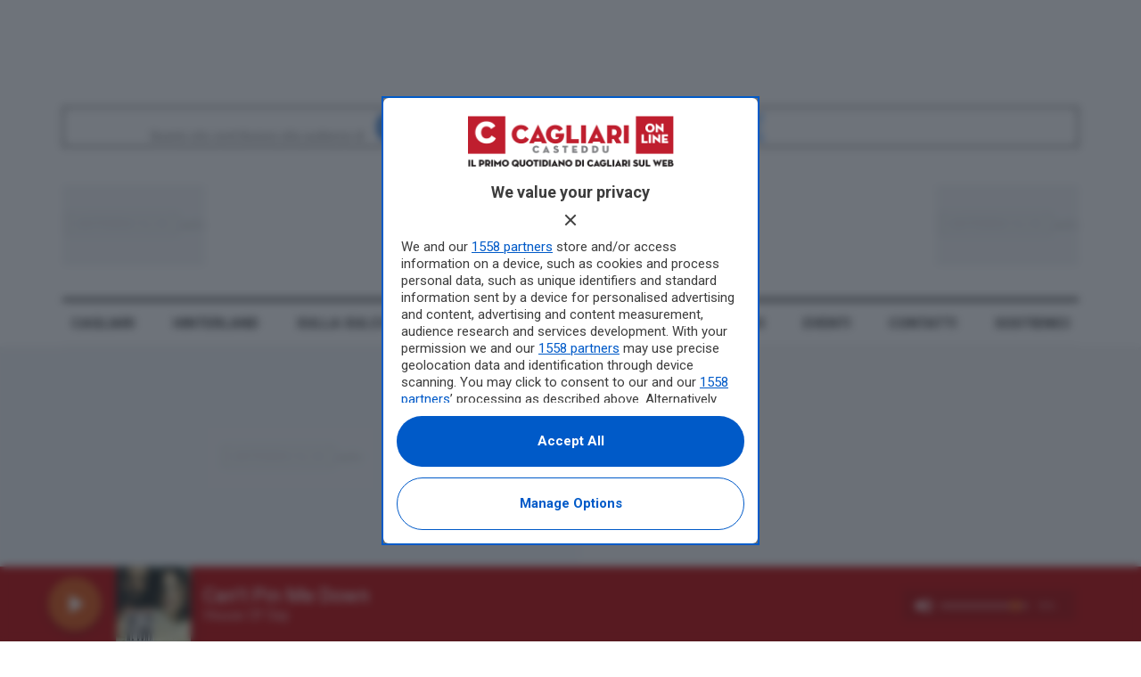

--- FILE ---
content_type: text/html; charset=UTF-8
request_url: https://www.castedduonline.it/il-poetto-come-un-immenso-lago-lacqua-invade-le-strade-interne-video/
body_size: 58928
content:
<!doctype html>
<!--[if lt IE 7]> <html class="no-js lt-ie9 lt-ie8 lt-ie7" lang="it-IT"> <![endif]-->
<!--[if IE 7]>    <html class="no-js lt-ie9 lt-ie8" lang="it-IT"> <![endif]-->
<!--[if IE 8]>    <html class="no-js lt-ie9" lang="it-IT"> <![endif]-->
<!--[if IE 9]>    <html class="no-js lt-ie10" lang="it-IT"> <![endif]-->
<!--[if gt IE 8]><!--> <html class="no-js" lang="it-IT"> <!--<![endif]-->
<head>
    <meta http-equiv="Content-Type" content="text/html; charset=UTF-8" />
    <meta name='viewport' content='width=device-width, initial-scale=1, user-scalable=yes' />
    <link rel="profile" href="http://gmpg.org/xfn/11" />
    <link rel="pingback" href="https://www.castedduonline.it/xmlrpc.php" />
    
    
    <meta name='robots' content='index, follow, max-image-preview:large, max-snippet:-1, max-video-preview:-1' />
	<style>img:is([sizes="auto" i], [sizes^="auto," i]) { contain-intrinsic-size: 3000px 1500px }</style>
	<meta property="og:type" content="article">
<meta property="og:title" content="Il Poetto come un immenso lago: l&#8217;acqua invade le strade interne-VIDEO">
<meta property="og:site_name" content="Casteddu On line">
<meta property="og:description" content="Il Poetto come un immenso lago. Non solo la spiaggia e la passeggiata, &quot;sepolte&quot; dall&#039;acqua spinta dalla mareggiata. Ma anche">
<meta property="og:url" content="https://www.castedduonline.it/il-poetto-come-un-immenso-lago-lacqua-invade-le-strade-interne-video/">
<meta property="og:locale" content="it_IT">
<meta property="og:image" content="https://www.castedduonline.it/wp-content/uploads/2017/06/43951.jpg">
<meta property="og:image:height" content="1080">
<meta property="og:image:width" content="1920">
<meta property="article:published_time" content="2017-01-21T17:13:01+01:00">
<meta property="article:modified_time" content="2017-06-28T14:00:47+02:00">
<meta property="article:section" content="cagliari">
<meta property="article:tag" content="Cagliari">
<meta property="article:tag" content="Poetto">
<meta name="twitter:card" content="summary_large_image">
<meta name="twitter:title" content="Il Poetto come un immenso lago: l&#8217;acqua invade le strade interne-VIDEO">
<meta name="twitter:description" content="Il Poetto come un immenso lago. Non solo la spiaggia e la passeggiata, &quot;sepolte&quot; dall&#039;acqua spinta dalla mareggiata. Ma anche">
<meta name="twitter:url" content="https://www.castedduonline.it/il-poetto-come-un-immenso-lago-lacqua-invade-le-strade-interne-video/">
<meta name="twitter:site" content="">
<meta name="twitter:image" content="https://www.castedduonline.it/wp-content/uploads/2017/06/43951.jpg">
<meta name="twitter:image:width" content="1920">
<meta name="twitter:image:height" content="1080">
			<script type="text/javascript">
			  var jnews_ajax_url = '/?ajax-request=jnews'
			</script>
			<script type="text/javascript">;window.jnews=window.jnews||{},window.jnews.library=window.jnews.library||{},window.jnews.library=function(){"use strict";var e=this;e.win=window,e.doc=document,e.noop=function(){},e.globalBody=e.doc.getElementsByTagName("body")[0],e.globalBody=e.globalBody?e.globalBody:e.doc,e.win.jnewsDataStorage=e.win.jnewsDataStorage||{_storage:new WeakMap,put:function(e,t,n){this._storage.has(e)||this._storage.set(e,new Map),this._storage.get(e).set(t,n)},get:function(e,t){return this._storage.get(e).get(t)},has:function(e,t){return this._storage.has(e)&&this._storage.get(e).has(t)},remove:function(e,t){var n=this._storage.get(e).delete(t);return 0===!this._storage.get(e).size&&this._storage.delete(e),n}},e.windowWidth=function(){return e.win.innerWidth||e.docEl.clientWidth||e.globalBody.clientWidth},e.windowHeight=function(){return e.win.innerHeight||e.docEl.clientHeight||e.globalBody.clientHeight},e.requestAnimationFrame=e.win.requestAnimationFrame||e.win.webkitRequestAnimationFrame||e.win.mozRequestAnimationFrame||e.win.msRequestAnimationFrame||window.oRequestAnimationFrame||function(e){return setTimeout(e,1e3/60)},e.cancelAnimationFrame=e.win.cancelAnimationFrame||e.win.webkitCancelAnimationFrame||e.win.webkitCancelRequestAnimationFrame||e.win.mozCancelAnimationFrame||e.win.msCancelRequestAnimationFrame||e.win.oCancelRequestAnimationFrame||function(e){clearTimeout(e)},e.classListSupport="classList"in document.createElement("_"),e.hasClass=e.classListSupport?function(e,t){return e.classList.contains(t)}:function(e,t){return e.className.indexOf(t)>=0},e.addClass=e.classListSupport?function(t,n){e.hasClass(t,n)||t.classList.add(n)}:function(t,n){e.hasClass(t,n)||(t.className+=" "+n)},e.removeClass=e.classListSupport?function(t,n){e.hasClass(t,n)&&t.classList.remove(n)}:function(t,n){e.hasClass(t,n)&&(t.className=t.className.replace(n,""))},e.objKeys=function(e){var t=[];for(var n in e)Object.prototype.hasOwnProperty.call(e,n)&&t.push(n);return t},e.isObjectSame=function(e,t){var n=!0;return JSON.stringify(e)!==JSON.stringify(t)&&(n=!1),n},e.extend=function(){for(var e,t,n,o=arguments[0]||{},i=1,a=arguments.length;i<a;i++)if(null!==(e=arguments[i]))for(t in e)o!==(n=e[t])&&void 0!==n&&(o[t]=n);return o},e.dataStorage=e.win.jnewsDataStorage,e.isVisible=function(e){return 0!==e.offsetWidth&&0!==e.offsetHeight||e.getBoundingClientRect().length},e.getHeight=function(e){return e.offsetHeight||e.clientHeight||e.getBoundingClientRect().height},e.getWidth=function(e){return e.offsetWidth||e.clientWidth||e.getBoundingClientRect().width},e.supportsPassive=!1;try{var t=Object.defineProperty({},"passive",{get:function(){e.supportsPassive=!0}});"createEvent"in e.doc?e.win.addEventListener("test",null,t):"fireEvent"in e.doc&&e.win.attachEvent("test",null)}catch(e){}e.passiveOption=!!e.supportsPassive&&{passive:!0},e.setStorage=function(e,t){e="jnews-"+e;var n={expired:Math.floor(((new Date).getTime()+432e5)/1e3)};t=Object.assign(n,t);localStorage.setItem(e,JSON.stringify(t))},e.getStorage=function(e){e="jnews-"+e;var t=localStorage.getItem(e);return null!==t&&0<t.length?JSON.parse(localStorage.getItem(e)):{}},e.expiredStorage=function(){var t,n="jnews-";for(var o in localStorage)o.indexOf(n)>-1&&"undefined"!==(t=e.getStorage(o.replace(n,""))).expired&&t.expired<Math.floor((new Date).getTime()/1e3)&&localStorage.removeItem(o)},e.addEvents=function(t,n,o){for(var i in n){var a=["touchstart","touchmove"].indexOf(i)>=0&&!o&&e.passiveOption;"createEvent"in e.doc?t.addEventListener(i,n[i],a):"fireEvent"in e.doc&&t.attachEvent("on"+i,n[i])}},e.removeEvents=function(t,n){for(var o in n)"createEvent"in e.doc?t.removeEventListener(o,n[o]):"fireEvent"in e.doc&&t.detachEvent("on"+o,n[o])},e.triggerEvents=function(t,n,o){var i;o=o||{detail:null};return"createEvent"in e.doc?(!(i=e.doc.createEvent("CustomEvent")||new CustomEvent(n)).initCustomEvent||i.initCustomEvent(n,!0,!1,o),void t.dispatchEvent(i)):"fireEvent"in e.doc?((i=e.doc.createEventObject()).eventType=n,void t.fireEvent("on"+i.eventType,i)):void 0},e.getParents=function(t,n){void 0===n&&(n=e.doc);for(var o=[],i=t.parentNode,a=!1;!a;)if(i){var r=i;r.querySelectorAll(n).length?a=!0:(o.push(r),i=r.parentNode)}else o=[],a=!0;return o},e.forEach=function(e,t,n){for(var o=0,i=e.length;o<i;o++)t.call(n,e[o],o)},e.getText=function(e){return e.innerText||e.textContent},e.setText=function(e,t){var n="object"==typeof t?t.innerText||t.textContent:t;e.innerText&&(e.innerText=n),e.textContent&&(e.textContent=n)},e.httpBuildQuery=function(t){return e.objKeys(t).reduce(function t(n){var o=arguments.length>1&&void 0!==arguments[1]?arguments[1]:null;return function(i,a){var r=n[a];a=encodeURIComponent(a);var s=o?"".concat(o,"[").concat(a,"]"):a;return null==r||"function"==typeof r?(i.push("".concat(s,"=")),i):["number","boolean","string"].includes(typeof r)?(i.push("".concat(s,"=").concat(encodeURIComponent(r))),i):(i.push(e.objKeys(r).reduce(t(r,s),[]).join("&")),i)}}(t),[]).join("&")},e.get=function(t,n,o,i){return o="function"==typeof o?o:e.noop,e.ajax("GET",t,n,o,i)},e.post=function(t,n,o,i){return o="function"==typeof o?o:e.noop,e.ajax("POST",t,n,o,i)},e.ajax=function(t,n,o,i,a){var r=new XMLHttpRequest,s=n,c=e.httpBuildQuery(o);if(t=-1!=["GET","POST"].indexOf(t)?t:"GET",r.open(t,s+("GET"==t?"?"+c:""),!0),"POST"==t&&r.setRequestHeader("Content-type","application/x-www-form-urlencoded"),r.setRequestHeader("X-Requested-With","XMLHttpRequest"),r.onreadystatechange=function(){4===r.readyState&&200<=r.status&&300>r.status&&"function"==typeof i&&i.call(void 0,r.response)},void 0!==a&&!a){return{xhr:r,send:function(){r.send("POST"==t?c:null)}}}return r.send("POST"==t?c:null),{xhr:r}},e.scrollTo=function(t,n,o){function i(e,t,n){this.start=this.position(),this.change=e-this.start,this.currentTime=0,this.increment=20,this.duration=void 0===n?500:n,this.callback=t,this.finish=!1,this.animateScroll()}return Math.easeInOutQuad=function(e,t,n,o){return(e/=o/2)<1?n/2*e*e+t:-n/2*(--e*(e-2)-1)+t},i.prototype.stop=function(){this.finish=!0},i.prototype.move=function(t){e.doc.documentElement.scrollTop=t,e.globalBody.parentNode.scrollTop=t,e.globalBody.scrollTop=t},i.prototype.position=function(){return e.doc.documentElement.scrollTop||e.globalBody.parentNode.scrollTop||e.globalBody.scrollTop},i.prototype.animateScroll=function(){this.currentTime+=this.increment;var t=Math.easeInOutQuad(this.currentTime,this.start,this.change,this.duration);this.move(t),this.currentTime<this.duration&&!this.finish?e.requestAnimationFrame.call(e.win,this.animateScroll.bind(this)):this.callback&&"function"==typeof this.callback&&this.callback()},new i(t,n,o)},e.unwrap=function(t){var n,o=t;e.forEach(t,(function(e,t){n?n+=e:n=e})),o.replaceWith(n)},e.performance={start:function(e){performance.mark(e+"Start")},stop:function(e){performance.mark(e+"End"),performance.measure(e,e+"Start",e+"End")}},e.fps=function(){var t=0,n=0,o=0;!function(){var i=t=0,a=0,r=0,s=document.getElementById("fpsTable"),c=function(t){void 0===document.getElementsByTagName("body")[0]?e.requestAnimationFrame.call(e.win,(function(){c(t)})):document.getElementsByTagName("body")[0].appendChild(t)};null===s&&((s=document.createElement("div")).style.position="fixed",s.style.top="120px",s.style.left="10px",s.style.width="100px",s.style.height="20px",s.style.border="1px solid black",s.style.fontSize="11px",s.style.zIndex="100000",s.style.backgroundColor="white",s.id="fpsTable",c(s));var l=function(){o++,n=Date.now(),(a=(o/(r=(n-t)/1e3)).toPrecision(2))!=i&&(i=a,s.innerHTML=i+"fps"),1<r&&(t=n,o=0),e.requestAnimationFrame.call(e.win,l)};l()}()},e.instr=function(e,t){for(var n=0;n<t.length;n++)if(-1!==e.toLowerCase().indexOf(t[n].toLowerCase()))return!0},e.winLoad=function(t,n){function o(o){if("complete"===e.doc.readyState||"interactive"===e.doc.readyState)return!o||n?setTimeout(t,n||1):t(o),1}o()||e.addEvents(e.win,{load:o})},e.docReady=function(t,n){function o(o){if("complete"===e.doc.readyState||"interactive"===e.doc.readyState)return!o||n?setTimeout(t,n||1):t(o),1}o()||e.addEvents(e.doc,{DOMContentLoaded:o})},e.fireOnce=function(){e.docReady((function(){e.assets=e.assets||[],e.assets.length&&(e.boot(),e.load_assets())}),50)},e.boot=function(){e.length&&e.doc.querySelectorAll("style[media]").forEach((function(e){"not all"==e.getAttribute("media")&&e.removeAttribute("media")}))},e.create_js=function(t,n){var o=e.doc.createElement("script");switch(o.setAttribute("src",t),n){case"defer":o.setAttribute("defer",!0);break;case"async":o.setAttribute("async",!0);break;case"deferasync":o.setAttribute("defer",!0),o.setAttribute("async",!0)}e.globalBody.appendChild(o)},e.load_assets=function(){"object"==typeof e.assets&&e.forEach(e.assets.slice(0),(function(t,n){var o="";t.defer&&(o+="defer"),t.async&&(o+="async"),e.create_js(t.url,o);var i=e.assets.indexOf(t);i>-1&&e.assets.splice(i,1)})),e.assets=jnewsoption.au_scripts=window.jnewsads=[]},e.setCookie=function(e,t,n){var o="";if(n){var i=new Date;i.setTime(i.getTime()+24*n*60*60*1e3),o="; expires="+i.toUTCString()}document.cookie=e+"="+(t||"")+o+"; path=/"},e.getCookie=function(e){for(var t=e+"=",n=document.cookie.split(";"),o=0;o<n.length;o++){for(var i=n[o];" "==i.charAt(0);)i=i.substring(1,i.length);if(0==i.indexOf(t))return i.substring(t.length,i.length)}return null},e.eraseCookie=function(e){document.cookie=e+"=; Path=/; Expires=Thu, 01 Jan 1970 00:00:01 GMT;"},e.docReady((function(){e.globalBody=e.globalBody==e.doc?e.doc.getElementsByTagName("body")[0]:e.globalBody,e.globalBody=e.globalBody?e.globalBody:e.doc})),e.winLoad((function(){e.winLoad((function(){var t=!1;if(void 0!==window.jnewsadmin)if(void 0!==window.file_version_checker){var n=e.objKeys(window.file_version_checker);n.length?n.forEach((function(e){t||"10.0.4"===window.file_version_checker[e]||(t=!0)})):t=!0}else t=!0;t&&(window.jnewsHelper.getMessage(),window.jnewsHelper.getNotice())}),2500)}))},window.jnews.library=new window.jnews.library;</script>
	<!-- This site is optimized with the Yoast SEO plugin v26.1.1 - https://yoast.com/wordpress/plugins/seo/ -->
	<title>Il Poetto come un immenso lago: l&#039;acqua invade le strade interne-VIDEO - Casteddu On line</title>
	<link rel="canonical" href="https://www.castedduonline.it/il-poetto-come-un-immenso-lago-lacqua-invade-le-strade-interne-video/" />
	<meta property="og:locale" content="it_IT" />
	<meta property="og:type" content="article" />
	<meta property="og:title" content="Il Poetto come un immenso lago: l&#039;acqua invade le strade interne-VIDEO - Casteddu On line" />
	<meta property="og:description" content="Non solo la spiaggia e la passeggiata, &quot;sepolte&quot; dall&#039;acqua spinta dalla mareggiata. Ma anche diverse strade interne del quartiere Poetto, come vedete nel VIDEO realizzato da Ottavio, sono finite allagate da trenta centimetri d&#039;acqua in mezzo agli alberi sradicati." />
	<meta property="og:url" content="https://www.castedduonline.it/il-poetto-come-un-immenso-lago-lacqua-invade-le-strade-interne-video/" />
	<meta property="og:site_name" content="Casteddu On line" />
	<meta property="article:publisher" content="https://www.facebook.com/castedduonline/" />
	<meta property="article:published_time" content="2017-01-21T16:13:01+00:00" />
	<meta property="article:modified_time" content="2017-06-28T12:00:47+00:00" />
	<meta property="og:image" content="https://www.castedduonline.it/wp-content/uploads/2017/06/43951.jpg" />
	<meta property="og:image:width" content="1920" />
	<meta property="og:image:height" content="1080" />
	<meta property="og:image:type" content="image/jpeg" />
	<meta name="author" content="Redazione Cagliari Online" />
	<meta name="twitter:card" content="summary_large_image" />
	<meta name="twitter:label1" content="Scritto da" />
	<meta name="twitter:data1" content="Redazione Cagliari Online" />
	<script type="application/ld+json" class="yoast-schema-graph">{"@context":"https://schema.org","@graph":[{"@type":"NewsArticle","@id":"https://www.castedduonline.it/il-poetto-come-un-immenso-lago-lacqua-invade-le-strade-interne-video/#article","isPartOf":{"@id":"https://www.castedduonline.it/il-poetto-come-un-immenso-lago-lacqua-invade-le-strade-interne-video/"},"author":{"name":"Redazione Cagliari Online","@id":"https://www.castedduonline.it/#/schema/person/255efce73ff4db7d1b0f0ba95d788ea9"},"headline":"Il Poetto come un immenso lago: l&#8217;acqua invade le strade interne-VIDEO","datePublished":"2017-01-21T16:13:01+00:00","dateModified":"2017-06-28T12:00:47+00:00","mainEntityOfPage":{"@id":"https://www.castedduonline.it/il-poetto-come-un-immenso-lago-lacqua-invade-le-strade-interne-video/"},"wordCount":63,"publisher":{"@id":"https://www.castedduonline.it/#organization"},"image":{"@id":"https://www.castedduonline.it/il-poetto-come-un-immenso-lago-lacqua-invade-le-strade-interne-video/#primaryimage"},"thumbnailUrl":"https://www.castedduonline.it/wp-content/uploads/2017/06/43951.jpg","keywords":["Cagliari","Poetto"],"articleSection":["cagliari","zonapoetto-santelia"],"inLanguage":"it-IT"},{"@type":"WebPage","@id":"https://www.castedduonline.it/il-poetto-come-un-immenso-lago-lacqua-invade-le-strade-interne-video/","url":"https://www.castedduonline.it/il-poetto-come-un-immenso-lago-lacqua-invade-le-strade-interne-video/","name":"Il Poetto come un immenso lago: l'acqua invade le strade interne-VIDEO - Casteddu On line","isPartOf":{"@id":"https://www.castedduonline.it/#website"},"primaryImageOfPage":{"@id":"https://www.castedduonline.it/il-poetto-come-un-immenso-lago-lacqua-invade-le-strade-interne-video/#primaryimage"},"image":{"@id":"https://www.castedduonline.it/il-poetto-come-un-immenso-lago-lacqua-invade-le-strade-interne-video/#primaryimage"},"thumbnailUrl":"https://www.castedduonline.it/wp-content/uploads/2017/06/43951.jpg","datePublished":"2017-01-21T16:13:01+00:00","dateModified":"2017-06-28T12:00:47+00:00","breadcrumb":{"@id":"https://www.castedduonline.it/il-poetto-come-un-immenso-lago-lacqua-invade-le-strade-interne-video/#breadcrumb"},"inLanguage":"it-IT","potentialAction":[{"@type":"ReadAction","target":["https://www.castedduonline.it/il-poetto-come-un-immenso-lago-lacqua-invade-le-strade-interne-video/"]}]},{"@type":"ImageObject","inLanguage":"it-IT","@id":"https://www.castedduonline.it/il-poetto-come-un-immenso-lago-lacqua-invade-le-strade-interne-video/#primaryimage","url":"https://www.castedduonline.it/wp-content/uploads/2017/06/43951.jpg","contentUrl":"https://www.castedduonline.it/wp-content/uploads/2017/06/43951.jpg","width":1920,"height":1080},{"@type":"BreadcrumbList","@id":"https://www.castedduonline.it/il-poetto-come-un-immenso-lago-lacqua-invade-le-strade-interne-video/#breadcrumb","itemListElement":[{"@type":"ListItem","position":1,"name":"Home","item":"https://www.castedduonline.it/"},{"@type":"ListItem","position":2,"name":"cagliari","item":"https://www.castedduonline.it/category/cagliari/"},{"@type":"ListItem","position":3,"name":"zonapoetto-santelia","item":"https://www.castedduonline.it/category/cagliari/zonapoetto-santelia/"},{"@type":"ListItem","position":4,"name":"Il Poetto come un immenso lago: l&#8217;acqua invade le strade interne-VIDEO"}]},{"@type":"WebSite","@id":"https://www.castedduonline.it/#website","url":"https://www.castedduonline.it/","name":"Casteddu On line","description":"Casteddu On line","publisher":{"@id":"https://www.castedduonline.it/#organization"},"potentialAction":[{"@type":"SearchAction","target":{"@type":"EntryPoint","urlTemplate":"https://www.castedduonline.it/?s={search_term_string}"},"query-input":{"@type":"PropertyValueSpecification","valueRequired":true,"valueName":"search_term_string"}}],"inLanguage":"it-IT"},{"@type":"Organization","@id":"https://www.castedduonline.it/#organization","name":"Casteddu online","url":"https://www.castedduonline.it/","logo":{"@type":"ImageObject","inLanguage":"it-IT","@id":"https://www.castedduonline.it/#/schema/logo/image/","url":"https://www.castedduonline.it/wp-content/uploads/2024/12/big-logo.png","contentUrl":"https://www.castedduonline.it/wp-content/uploads/2024/12/big-logo.png","width":478,"height":124,"caption":"Casteddu online"},"image":{"@id":"https://www.castedduonline.it/#/schema/logo/image/"},"sameAs":["https://www.facebook.com/castedduonline/","https://www.instagram.com/casteddu__online/"]},{"@type":"Person","@id":"https://www.castedduonline.it/#/schema/person/255efce73ff4db7d1b0f0ba95d788ea9","name":"Redazione Cagliari Online","image":{"@type":"ImageObject","inLanguage":"it-IT","@id":"https://www.castedduonline.it/#/schema/person/image/","url":"https://secure.gravatar.com/avatar/5d70f85715cb21dbf320249d921627858c26f4dd610249593ebff080fa43c5bb?s=96&d=mm&r=g","contentUrl":"https://secure.gravatar.com/avatar/5d70f85715cb21dbf320249d921627858c26f4dd610249593ebff080fa43c5bb?s=96&d=mm&r=g","caption":"Redazione Cagliari Online"},"url":"https://www.castedduonline.it/author/redazione/"}]}</script>
	<!-- / Yoast SEO plugin. -->


<link rel='dns-prefetch' href='//www.googletagmanager.com' />
<link rel='dns-prefetch' href='//fonts.googleapis.com' />
<link rel='preconnect' href='https://fonts.gstatic.com' />
<link rel="alternate" type="application/rss+xml" title="Casteddu On line &raquo; Feed" href="https://www.castedduonline.it/feed/" />
<style id='wp-emoji-styles-inline-css' type='text/css'>

	img.wp-smiley, img.emoji {
		display: inline !important;
		border: none !important;
		box-shadow: none !important;
		height: 1em !important;
		width: 1em !important;
		margin: 0 0.07em !important;
		vertical-align: -0.1em !important;
		background: none !important;
		padding: 0 !important;
	}
</style>
<link rel='stylesheet' id='wp-block-library-css' href='https://www.castedduonline.it/wp-includes/css/dist/block-library/style.min.css?ver=6.8.3' type='text/css' media='all' />
<style id='classic-theme-styles-inline-css' type='text/css'>
/*! This file is auto-generated */
.wp-block-button__link{color:#fff;background-color:#32373c;border-radius:9999px;box-shadow:none;text-decoration:none;padding:calc(.667em + 2px) calc(1.333em + 2px);font-size:1.125em}.wp-block-file__button{background:#32373c;color:#fff;text-decoration:none}
</style>
<style id='global-styles-inline-css' type='text/css'>
:root{--wp--preset--aspect-ratio--square: 1;--wp--preset--aspect-ratio--4-3: 4/3;--wp--preset--aspect-ratio--3-4: 3/4;--wp--preset--aspect-ratio--3-2: 3/2;--wp--preset--aspect-ratio--2-3: 2/3;--wp--preset--aspect-ratio--16-9: 16/9;--wp--preset--aspect-ratio--9-16: 9/16;--wp--preset--color--black: #000000;--wp--preset--color--cyan-bluish-gray: #abb8c3;--wp--preset--color--white: #ffffff;--wp--preset--color--pale-pink: #f78da7;--wp--preset--color--vivid-red: #cf2e2e;--wp--preset--color--luminous-vivid-orange: #ff6900;--wp--preset--color--luminous-vivid-amber: #fcb900;--wp--preset--color--light-green-cyan: #7bdcb5;--wp--preset--color--vivid-green-cyan: #00d084;--wp--preset--color--pale-cyan-blue: #8ed1fc;--wp--preset--color--vivid-cyan-blue: #0693e3;--wp--preset--color--vivid-purple: #9b51e0;--wp--preset--gradient--vivid-cyan-blue-to-vivid-purple: linear-gradient(135deg,rgba(6,147,227,1) 0%,rgb(155,81,224) 100%);--wp--preset--gradient--light-green-cyan-to-vivid-green-cyan: linear-gradient(135deg,rgb(122,220,180) 0%,rgb(0,208,130) 100%);--wp--preset--gradient--luminous-vivid-amber-to-luminous-vivid-orange: linear-gradient(135deg,rgba(252,185,0,1) 0%,rgba(255,105,0,1) 100%);--wp--preset--gradient--luminous-vivid-orange-to-vivid-red: linear-gradient(135deg,rgba(255,105,0,1) 0%,rgb(207,46,46) 100%);--wp--preset--gradient--very-light-gray-to-cyan-bluish-gray: linear-gradient(135deg,rgb(238,238,238) 0%,rgb(169,184,195) 100%);--wp--preset--gradient--cool-to-warm-spectrum: linear-gradient(135deg,rgb(74,234,220) 0%,rgb(151,120,209) 20%,rgb(207,42,186) 40%,rgb(238,44,130) 60%,rgb(251,105,98) 80%,rgb(254,248,76) 100%);--wp--preset--gradient--blush-light-purple: linear-gradient(135deg,rgb(255,206,236) 0%,rgb(152,150,240) 100%);--wp--preset--gradient--blush-bordeaux: linear-gradient(135deg,rgb(254,205,165) 0%,rgb(254,45,45) 50%,rgb(107,0,62) 100%);--wp--preset--gradient--luminous-dusk: linear-gradient(135deg,rgb(255,203,112) 0%,rgb(199,81,192) 50%,rgb(65,88,208) 100%);--wp--preset--gradient--pale-ocean: linear-gradient(135deg,rgb(255,245,203) 0%,rgb(182,227,212) 50%,rgb(51,167,181) 100%);--wp--preset--gradient--electric-grass: linear-gradient(135deg,rgb(202,248,128) 0%,rgb(113,206,126) 100%);--wp--preset--gradient--midnight: linear-gradient(135deg,rgb(2,3,129) 0%,rgb(40,116,252) 100%);--wp--preset--font-size--small: 13px;--wp--preset--font-size--medium: 20px;--wp--preset--font-size--large: 36px;--wp--preset--font-size--x-large: 42px;--wp--preset--spacing--20: 0.44rem;--wp--preset--spacing--30: 0.67rem;--wp--preset--spacing--40: 1rem;--wp--preset--spacing--50: 1.5rem;--wp--preset--spacing--60: 2.25rem;--wp--preset--spacing--70: 3.38rem;--wp--preset--spacing--80: 5.06rem;--wp--preset--shadow--natural: 6px 6px 9px rgba(0, 0, 0, 0.2);--wp--preset--shadow--deep: 12px 12px 50px rgba(0, 0, 0, 0.4);--wp--preset--shadow--sharp: 6px 6px 0px rgba(0, 0, 0, 0.2);--wp--preset--shadow--outlined: 6px 6px 0px -3px rgba(255, 255, 255, 1), 6px 6px rgba(0, 0, 0, 1);--wp--preset--shadow--crisp: 6px 6px 0px rgba(0, 0, 0, 1);}:where(.is-layout-flex){gap: 0.5em;}:where(.is-layout-grid){gap: 0.5em;}body .is-layout-flex{display: flex;}.is-layout-flex{flex-wrap: wrap;align-items: center;}.is-layout-flex > :is(*, div){margin: 0;}body .is-layout-grid{display: grid;}.is-layout-grid > :is(*, div){margin: 0;}:where(.wp-block-columns.is-layout-flex){gap: 2em;}:where(.wp-block-columns.is-layout-grid){gap: 2em;}:where(.wp-block-post-template.is-layout-flex){gap: 1.25em;}:where(.wp-block-post-template.is-layout-grid){gap: 1.25em;}.has-black-color{color: var(--wp--preset--color--black) !important;}.has-cyan-bluish-gray-color{color: var(--wp--preset--color--cyan-bluish-gray) !important;}.has-white-color{color: var(--wp--preset--color--white) !important;}.has-pale-pink-color{color: var(--wp--preset--color--pale-pink) !important;}.has-vivid-red-color{color: var(--wp--preset--color--vivid-red) !important;}.has-luminous-vivid-orange-color{color: var(--wp--preset--color--luminous-vivid-orange) !important;}.has-luminous-vivid-amber-color{color: var(--wp--preset--color--luminous-vivid-amber) !important;}.has-light-green-cyan-color{color: var(--wp--preset--color--light-green-cyan) !important;}.has-vivid-green-cyan-color{color: var(--wp--preset--color--vivid-green-cyan) !important;}.has-pale-cyan-blue-color{color: var(--wp--preset--color--pale-cyan-blue) !important;}.has-vivid-cyan-blue-color{color: var(--wp--preset--color--vivid-cyan-blue) !important;}.has-vivid-purple-color{color: var(--wp--preset--color--vivid-purple) !important;}.has-black-background-color{background-color: var(--wp--preset--color--black) !important;}.has-cyan-bluish-gray-background-color{background-color: var(--wp--preset--color--cyan-bluish-gray) !important;}.has-white-background-color{background-color: var(--wp--preset--color--white) !important;}.has-pale-pink-background-color{background-color: var(--wp--preset--color--pale-pink) !important;}.has-vivid-red-background-color{background-color: var(--wp--preset--color--vivid-red) !important;}.has-luminous-vivid-orange-background-color{background-color: var(--wp--preset--color--luminous-vivid-orange) !important;}.has-luminous-vivid-amber-background-color{background-color: var(--wp--preset--color--luminous-vivid-amber) !important;}.has-light-green-cyan-background-color{background-color: var(--wp--preset--color--light-green-cyan) !important;}.has-vivid-green-cyan-background-color{background-color: var(--wp--preset--color--vivid-green-cyan) !important;}.has-pale-cyan-blue-background-color{background-color: var(--wp--preset--color--pale-cyan-blue) !important;}.has-vivid-cyan-blue-background-color{background-color: var(--wp--preset--color--vivid-cyan-blue) !important;}.has-vivid-purple-background-color{background-color: var(--wp--preset--color--vivid-purple) !important;}.has-black-border-color{border-color: var(--wp--preset--color--black) !important;}.has-cyan-bluish-gray-border-color{border-color: var(--wp--preset--color--cyan-bluish-gray) !important;}.has-white-border-color{border-color: var(--wp--preset--color--white) !important;}.has-pale-pink-border-color{border-color: var(--wp--preset--color--pale-pink) !important;}.has-vivid-red-border-color{border-color: var(--wp--preset--color--vivid-red) !important;}.has-luminous-vivid-orange-border-color{border-color: var(--wp--preset--color--luminous-vivid-orange) !important;}.has-luminous-vivid-amber-border-color{border-color: var(--wp--preset--color--luminous-vivid-amber) !important;}.has-light-green-cyan-border-color{border-color: var(--wp--preset--color--light-green-cyan) !important;}.has-vivid-green-cyan-border-color{border-color: var(--wp--preset--color--vivid-green-cyan) !important;}.has-pale-cyan-blue-border-color{border-color: var(--wp--preset--color--pale-cyan-blue) !important;}.has-vivid-cyan-blue-border-color{border-color: var(--wp--preset--color--vivid-cyan-blue) !important;}.has-vivid-purple-border-color{border-color: var(--wp--preset--color--vivid-purple) !important;}.has-vivid-cyan-blue-to-vivid-purple-gradient-background{background: var(--wp--preset--gradient--vivid-cyan-blue-to-vivid-purple) !important;}.has-light-green-cyan-to-vivid-green-cyan-gradient-background{background: var(--wp--preset--gradient--light-green-cyan-to-vivid-green-cyan) !important;}.has-luminous-vivid-amber-to-luminous-vivid-orange-gradient-background{background: var(--wp--preset--gradient--luminous-vivid-amber-to-luminous-vivid-orange) !important;}.has-luminous-vivid-orange-to-vivid-red-gradient-background{background: var(--wp--preset--gradient--luminous-vivid-orange-to-vivid-red) !important;}.has-very-light-gray-to-cyan-bluish-gray-gradient-background{background: var(--wp--preset--gradient--very-light-gray-to-cyan-bluish-gray) !important;}.has-cool-to-warm-spectrum-gradient-background{background: var(--wp--preset--gradient--cool-to-warm-spectrum) !important;}.has-blush-light-purple-gradient-background{background: var(--wp--preset--gradient--blush-light-purple) !important;}.has-blush-bordeaux-gradient-background{background: var(--wp--preset--gradient--blush-bordeaux) !important;}.has-luminous-dusk-gradient-background{background: var(--wp--preset--gradient--luminous-dusk) !important;}.has-pale-ocean-gradient-background{background: var(--wp--preset--gradient--pale-ocean) !important;}.has-electric-grass-gradient-background{background: var(--wp--preset--gradient--electric-grass) !important;}.has-midnight-gradient-background{background: var(--wp--preset--gradient--midnight) !important;}.has-small-font-size{font-size: var(--wp--preset--font-size--small) !important;}.has-medium-font-size{font-size: var(--wp--preset--font-size--medium) !important;}.has-large-font-size{font-size: var(--wp--preset--font-size--large) !important;}.has-x-large-font-size{font-size: var(--wp--preset--font-size--x-large) !important;}
:where(.wp-block-post-template.is-layout-flex){gap: 1.25em;}:where(.wp-block-post-template.is-layout-grid){gap: 1.25em;}
:where(.wp-block-columns.is-layout-flex){gap: 2em;}:where(.wp-block-columns.is-layout-grid){gap: 2em;}
:root :where(.wp-block-pullquote){font-size: 1.5em;line-height: 1.6;}
</style>
<link rel='stylesheet' id='gn-frontend-gnfollow-style-css' href='https://www.castedduonline.it/wp-content/plugins/gn-publisher/assets/css/gn-frontend-gnfollow.min.css?ver=1.5.24' type='text/css' media='all' />
<link rel='stylesheet' id='jnews-parent-style-css' href='https://www.castedduonline.it/wp-content/themes/jnews/style.css?ver=6.8.3' type='text/css' media='all' />
<link rel='stylesheet' id='elementor-frontend-css' href='https://www.castedduonline.it/wp-content/plugins/elementor/assets/css/frontend.min.css?ver=3.25.10' type='text/css' media='all' />
<link rel='stylesheet' id='jeg_customizer_font-css' href='//fonts.googleapis.com/css?family=Roboto%3Aregular%2Citalic%2C700%2C700italic%2C700&#038;display=swap&#038;ver=1.3.0' type='text/css' media='all' />
<link data-minify="1" rel='stylesheet' id='heateor_sss_frontend_css-css' href='https://www.castedduonline.it/wp-content/cache/min/1/wp-content/plugins/sassy-social-share/public/css/sassy-social-share-public.css?ver=1761737774' type='text/css' media='all' />
<style id='heateor_sss_frontend_css-inline-css' type='text/css'>
.heateor_sss_button_instagram span.heateor_sss_svg,a.heateor_sss_instagram span.heateor_sss_svg{background:radial-gradient(circle at 30% 107%,#fdf497 0,#fdf497 5%,#fd5949 45%,#d6249f 60%,#285aeb 90%)}.heateor_sss_horizontal_sharing .heateor_sss_svg,.heateor_sss_standard_follow_icons_container .heateor_sss_svg{color:#fff;border-width:0px;border-style:solid;border-color:transparent}.heateor_sss_horizontal_sharing .heateorSssTCBackground{color:#666}.heateor_sss_horizontal_sharing span.heateor_sss_svg:hover,.heateor_sss_standard_follow_icons_container span.heateor_sss_svg:hover{border-color:transparent;}.heateor_sss_vertical_sharing span.heateor_sss_svg,.heateor_sss_floating_follow_icons_container span.heateor_sss_svg{color:#fff;border-width:0px;border-style:solid;border-color:transparent;}.heateor_sss_vertical_sharing .heateorSssTCBackground{color:#666;}.heateor_sss_vertical_sharing span.heateor_sss_svg:hover,.heateor_sss_floating_follow_icons_container span.heateor_sss_svg:hover{border-color:transparent;}@media screen and (max-width:783px) {.heateor_sss_vertical_sharing{display:none!important}}
</style>
<link data-minify="1" rel='stylesheet' id='jnews-frontend-css' href='https://www.castedduonline.it/wp-content/cache/min/1/wp-content/themes/jnews/assets/dist/frontend.min.css?ver=1761737774' type='text/css' media='all' />
<link data-minify="1" rel='stylesheet' id='jnews-elementor-css' href='https://www.castedduonline.it/wp-content/cache/min/1/wp-content/themes/jnews/assets/css/elementor-frontend.css?ver=1761737774' type='text/css' media='all' />
<link rel='stylesheet' id='jnews-style-css' href='https://www.castedduonline.it/wp-content/themes/jnews-child/style.css?ver=1.0.0' type='text/css' media='all' />
<link data-minify="1" rel='stylesheet' id='jnews-darkmode-css' href='https://www.castedduonline.it/wp-content/cache/min/1/wp-content/themes/jnews/assets/css/darkmode.css?ver=1761737774' type='text/css' media='all' />
<link data-minify="1" rel='stylesheet' id='jnews-scheme-css' href='https://www.castedduonline.it/wp-content/cache/min/1/wp-content/uploads/jnews/scheme.css?ver=1761737774' type='text/css' media='all' />
<script type="text/javascript" src="https://www.castedduonline.it/wp-includes/js/jquery/jquery.min.js?ver=3.7.1" id="jquery-core-js"></script>
<script type="text/javascript" src="https://www.castedduonline.it/wp-includes/js/jquery/jquery-migrate.min.js?ver=3.4.1" id="jquery-migrate-js"></script>

<!-- Snippet del tag Google (gtag.js) aggiunto da Site Kit -->
<!-- Snippet Google Analytics aggiunto da Site Kit -->
<script type="text/javascript" src="https://www.googletagmanager.com/gtag/js?id=GT-W6VSHRW" id="google_gtagjs-js" async></script>
<script type="text/javascript" id="google_gtagjs-js-after">
/* <![CDATA[ */
window.dataLayer = window.dataLayer || [];function gtag(){dataLayer.push(arguments);}
gtag("set","linker",{"domains":["www.castedduonline.it"]});
gtag("js", new Date());
gtag("set", "developer_id.dZTNiMT", true);
gtag("config", "GT-W6VSHRW");
/* ]]> */
</script>
<link rel="https://api.w.org/" href="https://www.castedduonline.it/wp-json/" /><link rel="alternate" title="JSON" type="application/json" href="https://www.castedduonline.it/wp-json/wp/v2/posts/391373" /><meta name="generator" content="Site Kit by Google 1.163.0" /><meta name="generator" content="Elementor 3.25.10; features: e_font_icon_svg, additional_custom_breakpoints, e_optimized_control_loading, e_element_cache; settings: css_print_method-external, google_font-enabled, font_display-swap">
			<style>
				.e-con.e-parent:nth-of-type(n+4):not(.e-lazyloaded):not(.e-no-lazyload),
				.e-con.e-parent:nth-of-type(n+4):not(.e-lazyloaded):not(.e-no-lazyload) * {
					background-image: none !important;
				}
				@media screen and (max-height: 1024px) {
					.e-con.e-parent:nth-of-type(n+3):not(.e-lazyloaded):not(.e-no-lazyload),
					.e-con.e-parent:nth-of-type(n+3):not(.e-lazyloaded):not(.e-no-lazyload) * {
						background-image: none !important;
					}
				}
				@media screen and (max-height: 640px) {
					.e-con.e-parent:nth-of-type(n+2):not(.e-lazyloaded):not(.e-no-lazyload),
					.e-con.e-parent:nth-of-type(n+2):not(.e-lazyloaded):not(.e-no-lazyload) * {
						background-image: none !important;
					}
				}
			</style>
			<script type='application/ld+json'>{"@context":"http:\/\/schema.org","@type":"Organization","@id":"https:\/\/www.castedduonline.it\/#organization","url":"https:\/\/www.castedduonline.it\/","name":"","logo":{"@type":"ImageObject","url":""},"sameAs":["https:\/\/www.facebook.com\/jegtheme\/","https:\/\/twitter.com\/jegtheme","#","#"]}</script>
<script type='application/ld+json'>{"@context":"http:\/\/schema.org","@type":"WebSite","@id":"https:\/\/www.castedduonline.it\/#website","url":"https:\/\/www.castedduonline.it\/","name":"","potentialAction":{"@type":"SearchAction","target":"https:\/\/www.castedduonline.it\/?s={search_term_string}","query-input":"required name=search_term_string"}}</script>
<style id="jeg_dynamic_css" type="text/css" data-type="jeg_custom-css">body { --j-body-color : #333333; --j-accent-color : #bf1e2e; --j-alt-color : #174259; --j-heading-color : #111111; } body,.jeg_newsfeed_list .tns-outer .tns-controls button,.jeg_filter_button,.owl-carousel .owl-nav div,.jeg_readmore,.jeg_hero_style_7 .jeg_post_meta a,.widget_calendar thead th,.widget_calendar tfoot a,.jeg_socialcounter a,.entry-header .jeg_meta_like a,.entry-header .jeg_meta_comment a,.entry-header .jeg_meta_donation a,.entry-header .jeg_meta_bookmark a,.entry-content tbody tr:hover,.entry-content th,.jeg_splitpost_nav li:hover a,#breadcrumbs a,.jeg_author_socials a:hover,.jeg_footer_content a,.jeg_footer_bottom a,.jeg_cartcontent,.woocommerce .woocommerce-breadcrumb a { color : #333333; } a, .jeg_menu_style_5>li>a:hover, .jeg_menu_style_5>li.sfHover>a, .jeg_menu_style_5>li.current-menu-item>a, .jeg_menu_style_5>li.current-menu-ancestor>a, .jeg_navbar .jeg_menu:not(.jeg_main_menu)>li>a:hover, .jeg_midbar .jeg_menu:not(.jeg_main_menu)>li>a:hover, .jeg_side_tabs li.active, .jeg_block_heading_5 strong, .jeg_block_heading_6 strong, .jeg_block_heading_7 strong, .jeg_block_heading_8 strong, .jeg_subcat_list li a:hover, .jeg_subcat_list li button:hover, .jeg_pl_lg_7 .jeg_thumb .jeg_post_category a, .jeg_pl_xs_2:before, .jeg_pl_xs_4 .jeg_postblock_content:before, .jeg_postblock .jeg_post_title a:hover, .jeg_hero_style_6 .jeg_post_title a:hover, .jeg_sidefeed .jeg_pl_xs_3 .jeg_post_title a:hover, .widget_jnews_popular .jeg_post_title a:hover, .jeg_meta_author a, .widget_archive li a:hover, .widget_pages li a:hover, .widget_meta li a:hover, .widget_recent_entries li a:hover, .widget_rss li a:hover, .widget_rss cite, .widget_categories li a:hover, .widget_categories li.current-cat>a, #breadcrumbs a:hover, .jeg_share_count .counts, .commentlist .bypostauthor>.comment-body>.comment-author>.fn, span.required, .jeg_review_title, .bestprice .price, .authorlink a:hover, .jeg_vertical_playlist .jeg_video_playlist_play_icon, .jeg_vertical_playlist .jeg_video_playlist_item.active .jeg_video_playlist_thumbnail:before, .jeg_horizontal_playlist .jeg_video_playlist_play, .woocommerce li.product .pricegroup .button, .widget_display_forums li a:hover, .widget_display_topics li:before, .widget_display_replies li:before, .widget_display_views li:before, .bbp-breadcrumb a:hover, .jeg_mobile_menu li.sfHover>a, .jeg_mobile_menu li a:hover, .split-template-6 .pagenum, .jeg_mobile_menu_style_5>li>a:hover, .jeg_mobile_menu_style_5>li.sfHover>a, .jeg_mobile_menu_style_5>li.current-menu-item>a, .jeg_mobile_menu_style_5>li.current-menu-ancestor>a, .jeg_mobile_menu.jeg_menu_dropdown li.open > div > a { color : #bf1e2e; } .jeg_menu_style_1>li>a:before, .jeg_menu_style_2>li>a:before, .jeg_menu_style_3>li>a:before, .jeg_side_toggle, .jeg_slide_caption .jeg_post_category a, .jeg_slider_type_1_wrapper .tns-controls button.tns-next, .jeg_block_heading_1 .jeg_block_title span, .jeg_block_heading_2 .jeg_block_title span, .jeg_block_heading_3, .jeg_block_heading_4 .jeg_block_title span, .jeg_block_heading_6:after, .jeg_pl_lg_box .jeg_post_category a, .jeg_pl_md_box .jeg_post_category a, .jeg_readmore:hover, .jeg_thumb .jeg_post_category a, .jeg_block_loadmore a:hover, .jeg_postblock.alt .jeg_block_loadmore a:hover, .jeg_block_loadmore a.active, .jeg_postblock_carousel_2 .jeg_post_category a, .jeg_heroblock .jeg_post_category a, .jeg_pagenav_1 .page_number.active, .jeg_pagenav_1 .page_number.active:hover, input[type="submit"], .btn, .button, .widget_tag_cloud a:hover, .popularpost_item:hover .jeg_post_title a:before, .jeg_splitpost_4 .page_nav, .jeg_splitpost_5 .page_nav, .jeg_post_via a:hover, .jeg_post_source a:hover, .jeg_post_tags a:hover, .comment-reply-title small a:before, .comment-reply-title small a:after, .jeg_storelist .productlink, .authorlink li.active a:before, .jeg_footer.dark .socials_widget:not(.nobg) a:hover .fa, div.jeg_breakingnews_title, .jeg_overlay_slider_bottom_wrapper .tns-controls button, .jeg_overlay_slider_bottom_wrapper .tns-controls button:hover, .jeg_vertical_playlist .jeg_video_playlist_current, .woocommerce span.onsale, .woocommerce #respond input#submit:hover, .woocommerce a.button:hover, .woocommerce button.button:hover, .woocommerce input.button:hover, .woocommerce #respond input#submit.alt, .woocommerce a.button.alt, .woocommerce button.button.alt, .woocommerce input.button.alt, .jeg_popup_post .caption, .jeg_footer.dark input[type="submit"], .jeg_footer.dark .btn, .jeg_footer.dark .button, .footer_widget.widget_tag_cloud a:hover, .jeg_inner_content .content-inner .jeg_post_category a:hover, #buddypress .standard-form button, #buddypress a.button, #buddypress input[type="submit"], #buddypress input[type="button"], #buddypress input[type="reset"], #buddypress ul.button-nav li a, #buddypress .generic-button a, #buddypress .generic-button button, #buddypress .comment-reply-link, #buddypress a.bp-title-button, #buddypress.buddypress-wrap .members-list li .user-update .activity-read-more a, div#buddypress .standard-form button:hover, div#buddypress a.button:hover, div#buddypress input[type="submit"]:hover, div#buddypress input[type="button"]:hover, div#buddypress input[type="reset"]:hover, div#buddypress ul.button-nav li a:hover, div#buddypress .generic-button a:hover, div#buddypress .generic-button button:hover, div#buddypress .comment-reply-link:hover, div#buddypress a.bp-title-button:hover, div#buddypress.buddypress-wrap .members-list li .user-update .activity-read-more a:hover, #buddypress #item-nav .item-list-tabs ul li a:before, .jeg_inner_content .jeg_meta_container .follow-wrapper a { background-color : #bf1e2e; } .jeg_block_heading_7 .jeg_block_title span, .jeg_readmore:hover, .jeg_block_loadmore a:hover, .jeg_block_loadmore a.active, .jeg_pagenav_1 .page_number.active, .jeg_pagenav_1 .page_number.active:hover, .jeg_pagenav_3 .page_number:hover, .jeg_prevnext_post a:hover h3, .jeg_overlay_slider .jeg_post_category, .jeg_sidefeed .jeg_post.active, .jeg_vertical_playlist.jeg_vertical_playlist .jeg_video_playlist_item.active .jeg_video_playlist_thumbnail img, .jeg_horizontal_playlist .jeg_video_playlist_item.active { border-color : #bf1e2e; } .jeg_tabpost_nav li.active, .woocommerce div.product .woocommerce-tabs ul.tabs li.active, .jeg_mobile_menu_style_1>li.current-menu-item a, .jeg_mobile_menu_style_1>li.current-menu-ancestor a, .jeg_mobile_menu_style_2>li.current-menu-item::after, .jeg_mobile_menu_style_2>li.current-menu-ancestor::after, .jeg_mobile_menu_style_3>li.current-menu-item::before, .jeg_mobile_menu_style_3>li.current-menu-ancestor::before { border-bottom-color : #bf1e2e; } .jeg_post_share .jeg-icon svg { fill : #bf1e2e; } .jeg_post_meta .fa, .jeg_post_meta .jpwt-icon, .entry-header .jeg_post_meta .fa, .jeg_review_stars, .jeg_price_review_list { color : #174259; } .jeg_share_button.share-float.share-monocrhome a { background-color : #174259; } h1,h2,h3,h4,h5,h6,.jeg_post_title a,.entry-header .jeg_post_title,.jeg_hero_style_7 .jeg_post_title a,.jeg_block_title,.jeg_splitpost_bar .current_title,.jeg_video_playlist_title,.gallery-caption,.jeg_push_notification_button>a.button { color : #111111; } .split-template-9 .pagenum, .split-template-10 .pagenum, .split-template-11 .pagenum, .split-template-12 .pagenum, .split-template-13 .pagenum, .split-template-15 .pagenum, .split-template-18 .pagenum, .split-template-20 .pagenum, .split-template-19 .current_title span, .split-template-20 .current_title span { background-color : #111111; } .jeg_topbar .jeg_nav_row, .jeg_topbar .jeg_search_no_expand .jeg_search_input { line-height : 39px; } .jeg_topbar .jeg_nav_row, .jeg_topbar .jeg_nav_icon { height : 39px; } .jeg_topbar, .jeg_topbar.dark, .jeg_topbar.custom { background : #ffffff; } .jeg_topbar, .jeg_topbar.dark { border-color : #ffffff; border-top-width : 0px; } .jeg_midbar { height : 159px; } .jeg_header .jeg_bottombar, .jeg_header .jeg_bottombar.jeg_navbar_dark, .jeg_bottombar.jeg_navbar_boxed .jeg_nav_row, .jeg_bottombar.jeg_navbar_dark.jeg_navbar_boxed .jeg_nav_row { border-top-width : 3px; border-bottom-width : 1px; } .jeg_header_wrapper .jeg_bottombar, .jeg_header_wrapper .jeg_bottombar.jeg_navbar_dark, .jeg_bottombar.jeg_navbar_boxed .jeg_nav_row, .jeg_bottombar.jeg_navbar_dark.jeg_navbar_boxed .jeg_nav_row { border-top-color : #111111; } .jeg_stickybar, .jeg_stickybar.dark { border-bottom-width : 3px; } .jeg_stickybar, .jeg_stickybar.dark, .jeg_stickybar.jeg_navbar_boxed .jeg_nav_row { border-bottom-color : #111111; } .jeg_header .socials_widget > a > i.fa:before { color : #aaaaaa; } .jeg_header .socials_widget.nobg > a > i > span.jeg-icon svg { fill : #aaaaaa; } .jeg_header .socials_widget.nobg > a > span.jeg-icon svg { fill : #aaaaaa; } .jeg_header .socials_widget > a > span.jeg-icon svg { fill : #aaaaaa; } .jeg_header .socials_widget > a > i > span.jeg-icon svg { fill : #aaaaaa; } .jeg_aside_item.socials_widget > a > i.fa:before { color : #777777; } .jeg_aside_item.socials_widget.nobg a span.jeg-icon svg { fill : #777777; } .jeg_aside_item.socials_widget a span.jeg-icon svg { fill : #777777; } .jeg_button_1 .btn { background : #111111; } .jeg_nav_search { width : 34%; } .jeg_footer_content,.jeg_footer.dark .jeg_footer_content { background-color : #000000; color : #ffffff; } .jeg_footer .jeg_footer_heading h3,.jeg_footer.dark .jeg_footer_heading h3,.jeg_footer .widget h2,.jeg_footer .footer_dark .widget h2 { color : #174e96; } .jeg_footer .jeg_footer_content a, .jeg_footer.dark .jeg_footer_content a { color : #ffffff; } body,input,textarea,select,.chosen-container-single .chosen-single,.btn,.button { font-family: Roboto,Helvetica,Arial,sans-serif; } .jeg_post_title, .entry-header .jeg_post_title, .jeg_single_tpl_2 .entry-header .jeg_post_title, .jeg_single_tpl_3 .entry-header .jeg_post_title, .jeg_single_tpl_6 .entry-header .jeg_post_title, .jeg_content .jeg_custom_title_wrapper .jeg_post_title { font-family: Roboto,Helvetica,Arial,sans-serif;font-weight : 700; font-style : normal; font-size: 34px; line-height: 40px;  } .jeg_post_excerpt p, .content-inner p { font-family: "Droid Serif",Helvetica,Arial,sans-serif; } .entry-content h1 { font-family: Roboto,Helvetica,Arial,sans-serif;font-weight : 700; font-style : normal; font-size: 34px;  } .jeg_thumb .jeg_post_category a,.jeg_pl_lg_box .jeg_post_category a,.jeg_pl_md_box .jeg_post_category a,.jeg_postblock_carousel_2 .jeg_post_category a,.jeg_heroblock .jeg_post_category a,.jeg_slide_caption .jeg_post_category a { background-color : #111111; } .jeg_overlay_slider .jeg_post_category,.jeg_thumb .jeg_post_category a,.jeg_pl_lg_box .jeg_post_category a,.jeg_pl_md_box .jeg_post_category a,.jeg_postblock_carousel_2 .jeg_post_category a,.jeg_heroblock .jeg_post_category a,.jeg_slide_caption .jeg_post_category a { border-color : #111111; } </style><style type="text/css">
					.no_thumbnail .jeg_thumb,
					.thumbnail-container.no_thumbnail {
					    display: none !important;
					}
					.jeg_search_result .jeg_pl_xs_3.no_thumbnail .jeg_postblock_content,
					.jeg_sidefeed .jeg_pl_xs_3.no_thumbnail .jeg_postblock_content,
					.jeg_pl_sm.no_thumbnail .jeg_postblock_content {
					    margin-left: 0;
					}
					.jeg_postblock_11 .no_thumbnail .jeg_postblock_content,
					.jeg_postblock_12 .no_thumbnail .jeg_postblock_content,
					.jeg_postblock_12.jeg_col_3o3 .no_thumbnail .jeg_postblock_content  {
					    margin-top: 0;
					}
					.jeg_postblock_15 .jeg_pl_md_box.no_thumbnail .jeg_postblock_content,
					.jeg_postblock_19 .jeg_pl_md_box.no_thumbnail .jeg_postblock_content,
					.jeg_postblock_24 .jeg_pl_md_box.no_thumbnail .jeg_postblock_content,
					.jeg_sidefeed .jeg_pl_md_box .jeg_postblock_content {
					    position: relative;
					}
					.jeg_postblock_carousel_2 .no_thumbnail .jeg_post_title a,
					.jeg_postblock_carousel_2 .no_thumbnail .jeg_post_title a:hover,
					.jeg_postblock_carousel_2 .no_thumbnail .jeg_post_meta .fa {
					    color: #212121 !important;
					} 
					.jnews-dark-mode .jeg_postblock_carousel_2 .no_thumbnail .jeg_post_title a,
					.jnews-dark-mode .jeg_postblock_carousel_2 .no_thumbnail .jeg_post_title a:hover,
					.jnews-dark-mode .jeg_postblock_carousel_2 .no_thumbnail .jeg_post_meta .fa {
					    color: #fff !important;
					} 
				</style>		<style type="text/css" id="wp-custom-css">
			
:root {
	--main: #000;
}  .site-title a picture
, .site-title a img {
    height: 100%;
    width: auto;
    object-fit: contain;
    display: block;
	position: relative;
} .thumbnail-container>img {
	object-fit: cover;
} .jeg_block_heading_6 .jeg_block_title {
	text-transform: uppercase;
	color: var(--main)
} .jeg_postbig h3.jeg_post_title
, .jeg_postbig h3.jeg_post_title a {
	color: var(--main);
} .jeg_block_heading_6 {
	border-color: var(--main);
} .jeg_header .jeg_menu.jeg_main_menu > li > a {
    text-transform: uppercase;
}


.jeg_overlay_slider .jeg_post_category, .jeg_thumb .jeg_post_category a, .jeg_pl_lg_box .jeg_post_category a, .jeg_pl_md_box .jeg_post_category a, .jeg_postblock_carousel_2 .jeg_post_category a, .jeg_heroblock .jeg_post_category a, .jeg_slide_caption .jeg_post_category a {
    background-color: #BF1E2E;
}

.jeg_footer_5 .footer_column {
	border: 0;
	padding: 2rem 2rem 6rem;
	text-align: left;
} .jeg_footer_5 .jeg_footer_primary .footer_column:nth-child(1) {
	width: 50%;
} .jeg_footer_5 .jeg_footer_primary .footer_column:nth-child(2) {
	width: 16.66667%;
} .jeg_footer_5 .jeg_footer_primary .footer_column:nth-child(1) img {
	height: 50px !important;
	width: auto;
} .jeg_footer_5 .jeg_footer_primary .footer_column:nth-child(3) img {
	height: 1rem !important;
    width: auto;
    padding: 1rem;
    background-color: #fff;
    box-sizing: content-box;
} .jeg_footer_5 .jeg_footer_primary .chosen-container-single
, .jeg_footer_5 .jeg_footer_primary select {
	width: 190px;
} .jeg_footer_5 .jeg_footer_primary .chosen-container-single .chosen-single
, .jeg_footer_5 .jeg_footer_primary select {
	background: #000;
	border: 0;
	color: #fff;
	box-shadow: none;
	display: flex;
	align-items: center;
	font-size: 15px;
	padding: 0 .25rem;
	font-weight: 500;
} .jeg_footer_5 .jeg_footer_primary .chosen-container-single.chosen-with-drop .chosen-single {
	border-width: 1px 1px 0 1px;
	border-style: solid;
	border-color: #a0a0a0;
} .jeg_footer_5 .jeg_footer_primary .chosen-container-single .chosen-single div {
	display: flex;
	align-items: center;
} .jeg_footer_5 .jeg_footer_primary .chosen-container-single .chosen-single div:after {
	color: #fff;
	content: "\f107";
} .jeg_footer_5 .jeg_footer_primary .chosen-container .chosen-drop {
	background-color: transparent;
} .jeg_footer_5 .jeg_footer_primary .chosen-container-single .chosen-search input[type=text] {
	display: none;
}  .jeg_footer_5 .jeg_footer_primary .chosen-container .chosen-results {
	margin: 0;
}  .jeg_footer_5 .jeg_footer_primary .chosen-container .chosen-results li {
	color: #fff;
	background-color: #000;
	font-size: 15px;
	line-height: 24px;
	padding: 0 .25rem;
}  .jeg_footer_5 .jeg_footer_primary .chosen-container .chosen-results li.highlighted {
	background-color: #fff;
	color: #333;
} .jeg_footer_5 .jeg_footer_primary .chosen-container .chosen-results li.result-selected {
	display: none;
}
/**/
.jeg_navbar_boxed .jeg_nav_row {
	border-left: 0;
	border-right: 0;
}

@media (min-width: 768px) {
	.banner-300-250 {
			min-height: 250px;
			max-width: 300px;

	}
	.banner-300-500 {
			min-height: 500px;
			max-width: 300px;

	}
.banner-320-600 {
			min-height: 600px;
			max-width: 300px;

	}
	.banner-990-90 {
			min-height: 90px;
			max-width: 990px;
	}
	.banner-990-250{
			min-height: 250px;
			max-width: 990px;
	}

	.banner-650-250{
			min-height: 250px;
			max-width: 650px;
	}

	.banner-650-100{
			min-height: 100px;
			max-width: 650px;
	}
	
	.jeg_cat_content .jeg_inner_content { 
		padding-left: 10px;
	  padding-right: 10px;
	}
	
	.jeg_cat_content .jeg_main_content { 
		padding-left: 5px;
	  padding-right: 5px;
	}
	
	
}
/* MOBILE */
@media (max-width: 767px) {
	.banner-320-100{
			min-height: 100px;
			min-width: 320px;
	}

	.banner-300-250-m{
			min-height: 100px;
			max-width: 320px;
	}
}
.banner {
  /*  text-align: -webkit-center; */
    background-color: var(--white);
	/* justify-items: center; */
	 margin-bottom:5px;
	 /* width: 100%; */
	    align-content: center;


}

.banner-cm {
    text-align: center;
    background-color: #F1F3F5;
    background-image: url(/wp-content/uploads/2024/12/ph-casteddu.png);
    background-position: 50%;
    background-size: auto;
    background-repeat: no-repeat;
    text-align: -webkit-center;
    align-content: center;
}

.banner-header {
    min-height: 90px;
    width: 160px;
}

.box-red .jeg_post_meta {
	display:none;
}
.box-red .jeg_post_category  {
	display:none;
}
.box-red .jeg_readmore{
	display:none;
}
.box-red{
    color: #fff;
	text-transform: uppercase;
	    text-align: -webkit-center;
}
.box-red .jeg_block_heading{
justify-self:center;
}
.box-red .jeg_block_title > span{
		font-size:18px;
    color: #fff;
	text-transform: uppercase;
	    text-align: -webkit-center;
}

@media only screen and (min-width: 1024px) {
	.site-title a {
	height: 80px;
}
    .jeg_postblock_16 .jeg_post_title {
        line-height: 40px;
    }
	 .jeg_postblock_20 .jeg_post_title {
        line-height: 22px;
    }
	
}
.jeg_carousel_post .jeg_post_title {
        line-height: 22px;
    }

/* ADV Red ASIDE */
.elementor-761163 .elementor-element.elementor-element-eaccc7f > .elementor-widget-container {
	padding: 10px!important;
	    width: 300px;
    margin-left: auto;
    margin-right: auto;
}

.elementor-761163 .elementor-element.elementor-element-eaccc7f > .elementor-widget-container .jeg_block_heading.jeg_block_heading_4.jeg_subcat_right {
    margin-bottom: 10px;
}

.elementor-761163 .elementor-element.elementor-element-eaccc7f > .elementor-widget-container article.jeg_post.jeg_pl_lg_4.format-standard {
    margin-bottom: 0;
}

.elementor-761163 .elementor-element.elementor-element-eaccc7f > .elementor-widget-container .jeg_postblock_10.jeg_postblock.jeg_module_hook.jeg_pagination_disable.jeg_col_1o3.jnews_module_761163_6_6731c4d7ce717.box-red {
    margin-bottom: 0;
}
.vc_custom_1498460103928 {
    margin-bottom: 0 !important;
}
.jeg_sidebar {
    padding-top: 10px;
}
.jeg_meta_author {
    font-size: 16px;
}
.jeg_meta_author a:link,
.jeg_meta_author a:visited {
    color: #BF1E2E;
}
h1.jeg_cat_title {
    text-transform: capitalize;
}

.category h3.jeg_post_title {
    line-height: 30px;
}

[class*="widget_jnews_module_block"] {
    max-width: 300px;
    margin-left: auto;
    margin-right: auto;
}

[class*="widget_jnews_module_block"] h3.jeg_post_title {
    line-height: unset;
}

.jeg_topbar .container .jeg_nav_row {
    border: 1px solid #000;
    height: 45px;
	margin: 10px 0;
}
.box-red .jeg_post_excerpt {
    display: none;
}
.box-red {
	margin-bottom: 0;
}
.box-red article.jeg_post.jeg_pl_lg_4.format-standard {
    display: flex;
    flex-direction: column-reverse;
}
.box-red header.jeg_postblock_heading {
    margin-bottom: 0 !important;
	margin-top: 15px;
}
.box-red .jeg_post_title a {
	text-transform: none;
}

@media (min-width: 768px) {
.site-title a img {
	height: 80px;
}
.site-title a {
    height: unset;
}
}

.playerSCA .songtitle {
	overflow: unset !important;
}
.playerSCA .metadata {
	height: 100%;
}

@media (min-width: 601px) {
	.playerSCA .track-info {
    height: 100%;
    display: flex;
    flex-direction: column;
	justify-content: space-around;
}
}
.playerSCA .info-text {
    margin-bottom: 0!important;
}

.playerSCA .controls {
    height: 100% !important;
    display: flex !important;
}
.playerSCA .buttons {
	position: static!important;
}

@media only screen and (min-width: 1281px) {
 /*
  *    .jeg_boxed.jeg_sidecontent .jeg_container, .jeg_boxed:not(.jeg_sidecontent) 
  **/
	.jeg_viewport {
        max-width: 1024px;
        margin: 0 auto;
    }
}



.follow_bar {
    height: 34px;
    background: rgba(191,0,0,1);
    display: flex;
    align-items: center;
    padding: 0 10px
}

.follow_bar-icon {
    display: block;
    width: 30px;
    height: 30px;
    background-size: cover;
    background-position: 50% 50%;
    margin-right: 8px
}

.follow_bar-icon-instagram {
    background-image: url([data-uri])
}

.follow_bar-icon-facebook {
    background-image: url([data-uri])
}

.follow_bar-icon-whatsapp {
    background-image: url([data-uri])
}
@media only screen and (max-width: 1023px) {
    .jeg_footer_5 .jeg_footer_primary {
        display: flex!important;
		padding: 0 0 50px;
    }
	.jeg_footer_5 .jeg_footer_primary {
	}
	.jeg_footer_content .container {
		width: 100%;
		max-width: unset!important;
	}
}
@media only screen and (max-width: 790px) {
    .jeg_footer_5 .jeg_footer_primary {
        flex-direction: column;
    }
	.jeg_footer_5 .footer_column {
	    width: 100%!important;
	}
}
.jeg_stickybar.jeg_sticky_nav {
    max-width: 1024px;
}
.jeg_readmore{
	display:none;
}
.apertura_straordinaria {
	    border-bottom: 2px solid #eee;
}
.apertura_straordinaria .format-standard {
    display: flex;
}
.apertura_straordinaria .format-standard .jeg_thumb, .apertura_straordinaria .format-standard .jeg_postblock_content {
    width: 50%!important;
	float: none;
}
.apertura_straordinaria .format-standard .jeg_postblock_content {
    display: flex;
    flex-direction: column;
    justify-content: center;
}
.apertura_straordinaria h3 a {
    font-size: 54px;
    line-height: 46px;
}
@media (max-width: 920px) {
.apertura_straordinaria h3 a {
    font-size: 44px;
    line-height: 40px;
}
}
@media (max-width: 767px) {
.apertura_straordinaria .format-standard {
    flex-direction: column;
}
	.apertura_straordinaria .format-standard .jeg_thumb, .apertura_straordinaria .format-standard .jeg_postblock_content {
    width: 100%!important;
}
	.apertura_straordinaria img {
		aspect-ratio: 16/9;
		margin-bottom: 30px;
		min-height: unset;
	}
	.apertura_straordinaria .thumbnail-container {
		aspect-ratio: 16/9;
		padding-bottom: 0;
		        width: 100%;
        height: 100%;
		margin-bottom: 30px
	}
}
@media (max-width: 480px) {
.apertura_straordinaria h3 a {
    font-size: 26px;
    line-height: 40px;
	}
  .jeg_pl_md_2 .jeg_post_title,.jeg_pl_md_3 .jeg_post_title {
        font-size: 18px;
        font-weight: 500;
			line-height:1.25rem;
    }

}

@media only screen and (max-width: 480px) {
	.banner {
	justify-self: center;
	}
    .jeg_pl_md_2 .jeg_thumb {
        margin-right: 10px;
        width: 80%;
        display: contents;
        margin-bottom: 30px !important;
    }
}

.author-name{
	color:#BF1E2E;
}

.entry-header .jeg_post_subtitle {
	color:black;
}

@media (max-width: 1000px) {
	#outbrain_desktop{
		display:none; 
	}
	.only_desktop{
		display:none; 
	}
}
@media (min-width: 1000px) {
	#outbrain_mobile{
		display:none; 
	}
}

.adv-skin {
    position: relative;
    z-index: 1;
    margin: 20px 0;
}		</style>
		    
    <script async data-cfasync='false' type='text/javascript' src='https://cmp.pubtech.ai/186/pubtech-cmp-v2.js'></script>
<!-- Google Tag Manager -->
<script>(function(w,d,s,l,i){w[l]=w[l]||[];w[l].push({'gtm.start':
new Date().getTime(),event:'gtm.js'});var f=d.getElementsByTagName(s)[0],
j=d.createElement(s),dl=l!='dataLayer'?'&l='+l:'';j.async=true;j.src=
'https://www.googletagmanager.com/gtm.js?id='+i+dl;f.parentNode.insertBefore(j,f);
})(window,document,'script','dataLayer','GTM-T6KHS3H');</script>
<!-- End Google Tag Manager -->

<script type="text/javascript">
/*
	var __pub_tech_cmp_on_consent_queue = __pub_tech_cmp_on_consent_queue || [];
	var consentGiven = false;
	__pub_tech_cmp_on_consent_queue.push((consentStrings, consentObject, publisherConsentObject) => {
	    let purposeRequired;
	    const purposeIdRequired = [1,2,7,9,10];
	    purposeIdRequired.forEach(id => {
	        purposeRequired = (consentObject.purposeConsents.has(id) === true && purposeRequired !== false) ? true : false;
	    })
	
	    if(purposeRequired) {
	        consentGiven = true;
window.googletag = window.googletag || {cmd: []};
	        window.googletag.cmd.push(function() {
	        	googletag.pubads().refresh();
	        });
console.log(googletag.cmd);
	    }
	
	});
	
	function cn_cookies_accepted() {
	    return consentGiven;
	}
	
	
	function isConsentGiven() {
	    return consentGiven;
	}
	*/
</script>
    <script type="module" src='https://cmp.pubtech.ai/186/pubtech-cmp-v2-esm.js'></script><script nomodule>!function(){var e=document,t=e.createElement('script');if(!('noModule'in t)&&'onbeforeload'in t){var n=!1;e.addEventListener('beforeload',(function(e){if(e.target===t)n=!0;else if(!e.target.hasAttribute('nomodule')||!n)return;e.preventDefault()}),!0),t.type='module',t.src='.',e.head.appendChild(t),t.remove()}}();</script>
<script nomodule data-src='https://cmp.pubtech.ai/186/pubtech-cmp-v2.js' src='https://cmp.pubtech.ai/186/pubtech-cmp-v2.js'></script>


<!-- Google Tag Manager -->
<script>(function(w,d,s,l,i){w[l]=w[l]||[];w[l].push({'gtm.start':
new Date().getTime(),event:'gtm.js'});var f=d.getElementsByTagName(s)[0],
j=d.createElement(s),dl=l!='dataLayer'?'&l='+l:'';j.async=true;j.src=
'https://www.googletagmanager.com/gtm.js?id='+i+dl;f.parentNode.insertBefore(j,f);
})(window,document,'script','dataLayer','GTM-T6KHS3H');</script>
<!-- End Google Tag Manager -->

<script type="text/javascript">
	var __pub_tech_cmp_on_consent_queue = __pub_tech_cmp_on_consent_queue || [];
	var consentGiven = false;
	__pub_tech_cmp_on_consent_queue.push((consentStrings, consentObject, publisherConsentObject) => {
	    let purposeRequired;
	    const purposeIdRequired = [1,2,7,9,10];
	    purposeIdRequired.forEach(id => {
	        purposeRequired = (consentObject.purposeConsents.has(id) === true && purposeRequired !== false) ? true : false;
	    })
	
	    if(purposeRequired) {
	        consentGiven = true;
window.googletag = window.googletag || {cmd: []};
	        window.googletag.cmd.push(function() {
	        	googletag.pubads().refresh();
	        });
console.log(googletag.cmd);
	    }
	
	});
	
	function cn_cookies_accepted() {
	    return consentGiven;
	}
	
	
	function isConsentGiven() {
	    return consentGiven;
	}
</script>
<script async='async' src='https://www.googletagservices.com/tag/js/gpt.js'></script>
<script type="text/javascript">
    var googletag = googletag || {};
    googletag.cmd = googletag.cmd || [];

    function isQNLDevice(device) {
        var w1 = window.innerWidth;
        var w2 = document.documentElement.clientWidth;
        var w3 = window.outerWidth;
        var w = 1024;
        if (w1 && w1 != w) w = w1;
        else if (w2 && w2 != w) w = w2;
        else if (w3 && w3 != w) w = w3;
        var mobileCondition = w < 768;
        return device.match(/\bmobile\b/i) ? mobileCondition : !mobileCondition;
    }
</script>


<script type="text/javascript">
	window.googletag = window.googletag || {cmd: []};
	var width = window.innerWidth;
	var width2=window.width;
	if (width >= 1000 || width2>1000) {
	    //Single desktop
	    googletag.cmd.push(function() {
	         googletag.defineSlot('/1010125,21623015932/QN-Local/Castedduonline/ros/inread', [300, 250], 'div-gpt-ad-1757062687258-0').addService(googletag.pubads());
            googletag.defineOutOfPageSlot('/1010125,21623015932/QN-Local/Castedduonline/ros/Overlay', 'div-gpt-ad-1757062539865-0').addService(googletag.pubads());
            googletag.defineSlot('/1010125,21623015932/QN-Local/Castedduonline/ros/300x250-600', [[300, 600], [300, 250]], 'div-gpt-ad-1501490756568-0').addService(googletag.pubads());
            googletag.defineSlot('/21623015932/300x250_pos1_fine_articolo_castedduonline', [[300, 250], [300, 500]], 'div-gpt-ad-1507718274025-0').addService(googletag.pubads());
            googletag.defineSlot('/21623015932/300x250_pos2_fine_articolo_castedduonline', [[300, 250], [300, 500]], 'div-gpt-ad-1507718342033-0').addService(googletag.pubads());
            googletag.defineSlot('/1010125,21623015932/QN-Local/Castedduonline/ros/728x90-skin', [728, 90], 'div-gpt-ad-1501490756568-2').addService(googletag.pubads());
            googletag.defineSlot('/1010125,21623015932/QN-Local/Castedduonline/ros/masthead', [[990, 90], [990, 60], [970, 250], [990, 250]], 'div-gpt-ad-1501490756568-3').addService(googletag.pubads());
            googletag.defineSlot('/21623015932/160x90_pos1_manchette_castedduonline', [160, 90], 'div-gpt-ad-1501842681854-0').addService(googletag.pubads());
            googletag.defineSlot('/21623015932/160x90_pos2_manchette_castedduonline', [160, 90], 'div-gpt-ad-1501842681854-1').addService(googletag.pubads());
            googletag.defineSlot('/21623015932/300x250_pos1_castedduonline', [[300, 250], [300, 500]], 'div-gpt-ad-1501842681854-2').addService(googletag.pubads());
            googletag.defineSlot('/21623015932/300x250_pos10_castedduonline', [[300, 250], [300, 500]], 'div-gpt-ad-1501842681854-3').addService(googletag.pubads());
            googletag.defineSlot('/21623015932/300x250_pos11_castedduonline', [[300, 250], [300, 500]], 'div-gpt-ad-1501842681854-4').addService(googletag.pubads());
            googletag.defineSlot('/21623015932/300x250_pos12_castedduonline', [[300, 250], [300, 500]], 'div-gpt-ad-1501842681854-5').addService(googletag.pubads());
googletag.defineSlot('/21623015932/300x250_pos13_castedduonline', [[300, 250], [300, 500]], 'div-gpt-ad-1509006690558-0').addService(googletag.pubads());
googletag.defineSlot('/21623015932/300x250_pos15_castedduonline', [[300, 250], [300, 500]], 'div-gpt-ad-1520591679986-0').addService(googletag.pubads());
googletag.defineSlot('/21623015932/300x250_pos14_castedduonline', [[300, 250], [300, 500]], 'div-gpt-ad-1520591616666-0').addService(googletag.pubads());
    googletag.defineSlot('/21623015932/300x250_pos15_cat_castedduonline', [[300, 250], [300, 500]], 'div-gpt-ad-1520683456570-0').addService(googletag.pubads());
googletag.defineSlot('/21623015932/300x250_pos16_castedduonline', [[300, 250], [300, 500]], 'div-gpt-ad-1554211563232-0').addService(googletag.pubads());
googletag.defineSlot('/21623015932/300x250_pos17_castedduonline', [[300, 250], [300, 500]], 'div-gpt-ad-1554211624667-0').addService(googletag.pubads());
googletag.defineSlot('/21623015932/300x250_pos18_castedduonline', [[300, 250], [300, 500]], 'div-gpt-ad-1554211671284-0').addService(googletag.pubads());
googletag.defineSlot('/21623015932/300x250_pos19_castedduonline', [[300, 250], [300, 500]], 'div-gpt-ad-1554211712199-0').addService(googletag.pubads());
googletag.defineSlot('/21623015932/300x250_pos20_castedduonline', [[300, 250], [300, 500]], 'div-gpt-ad-1555341710494-0').addService(googletag.pubads());
googletag.defineSlot('/21623015932/300x250_pos21_castedduonline', [[300, 250], [300, 500]], 'div-gpt-ad-1555341759095-0').addService(googletag.pubads());
googletag.defineSlot('/21623015932/300x250_pos22_castedduonline', [[300, 250], [300, 500]], 'div-gpt-ad-1555341801431-0').addService(googletag.pubads());
            googletag.defineSlot('/21623015932/300x250_pos2_castedduonline', [[300, 250], [300, 500]], 'div-gpt-ad-1501842681854-6').addService(googletag.pubads());
            googletag.defineSlot('/21623015932/300x250_pos3_castedduonline', [[300, 250], [300, 500]], 'div-gpt-ad-1501842681854-7').addService(googletag.pubads());
            googletag.defineSlot('/21623015932/300x250_pos4_castedduonline', [[300, 250], [300, 500]], 'div-gpt-ad-1501842681854-8').addService(googletag.pubads());
            googletag.defineSlot('/21623015932/300x250_pos5_castedduonline', [[300, 250], [300, 500]], 'div-gpt-ad-1501842681854-9').addService(googletag.pubads());
            googletag.defineSlot('/21623015932/300x250_pos6_castedduonline', [[300, 250], [300, 500]], 'div-gpt-ad-1501842681854-10').addService(googletag.pubads());
            googletag.defineSlot('/21623015932/300x250_pos7_castedduonline', [[300, 250], [300, 500]], 'div-gpt-ad-1501842681854-11').addService(googletag.pubads());
            googletag.defineSlot('/21623015932/300x250_pos8_castedduonline', [[300, 250], [300, 500]], 'div-gpt-ad-1501842681854-12').addService(googletag.pubads());
            googletag.defineSlot('/21623015932/300x250_pos9_castedduonline', [[300, 250], [300, 500]], 'div-gpt-ad-1501842681854-13').addService(googletag.pubads());
googletag.defineSlot('/21623015932/300x250_pos_extra_castedduonline', [[300, 250], [300, 500]], 'div-gpt-ad-1521538419136-0').addService(googletag.pubads());
            googletag.defineSlot('/21623015932/650x100_articolo_pos1_castedduonline', [650, 100], 'div-gpt-ad-1501842681854-15').addService(googletag.pubads());
            googletag.defineSlot('/21623015932/650x250_articolo_pos2_castedduonline', [650, 250], 'div-gpt-ad-1501842681854-16').addService(googletag.pubads());
googletag.defineSlot('/21623015932/300x100_pos1_castedduonline', [300, 100], 'div-gpt-ad-1550498589337-0').addService(googletag.pubads());
googletag.defineSlot('/21623015932/300x100_pos2_castedduonline', [300, 100], 'div-gpt-ad-1550498647820-0').addService(googletag.pubads());
 googletag.defineSlot('/21623015932/300x100_pos3_castedduonline', [300, 100], 'div-gpt-ad-1550498700655-0').addService(googletag.pubads());
     
        googletag.pubads().disableInitialLoad();
        googletag.pubads().enableSingleRequest();
        // googletag.pubads().collapseEmptyDivs();
        googletag.enableServices();
    });
    
    /*
    // A *global* property for queuing *all* Taboola commands on this page:
    window._taboola = window._taboola || [];

    // Fill in the page type, as provided by Taboola:  
    _taboola.push({article:'auto'});

    !function (e, f, u, i) {
        if (!document.getElementById(i)) {
            e.async = 1;
            e.src = u;
            e.id = i;
            f.parentNode.insertBefore(e, f);
        }
    // Fill in your Publisher ID (an alphabetic string, as provided by Taboola):
    }(document.createElement('script'), document.getElementsByTagName('script')[0], '//cdn.taboola.com/libtrc/monrif-castedduonline/loader.js', 'tb_loader_script');

    if (window.performance && typeof window.performance.mark == 'function') {
        window.performance.mark('tbl_ic');
    }
    */
    
     
        
	}else {
        //Single mobile  
        
        window.googletag = window.googletag || {cmd: []};
    googletag.cmd.push(function() {
   googletag.defineSlot('/1010125,21623015932/QN-Local/Castedduonline/ros/inread', [300, 250], 'div-gpt-ad-1757062687258-0').addService(googletag.pubads());
  
  -
             googletag.defineOutOfPageSlot('/1010125,21623015932/QN-Local/Castedduonline/ros/interstitial-mobile', 'div-gpt-ad-1757081301275-0').addService(googletag.pubads());
            googletag.defineSlot('/21623015932/mobile_320x100_ros_castedduonline', [320, 100], 'div-gpt-ad-1507297976659-0').addService(googletag.pubads());
            googletag.defineSlot('/1010125,21623015932/QN-Local/Castedduonline/ros/300x250-mobile-naz', [300, 250], 'div-gpt-ad-1501490756568-1').addService(googletag.pubads());
            googletag.defineSlot('/21623015932/mobile_300x250_articolo_pos1_castedduonline', [[300, 250], [300, 500]], 'div-gpt-ad-1501842681854-19').addService(googletag.pubads());
            googletag.defineSlot('/21623015932/mobile_300x250_articolo_pos2_castedduonline', [[300, 250], [300, 500]], 'div-gpt-ad-1507827090296-0').addService(googletag.pubads());
            googletag.defineSlot('/21623015932/mobile_320x100_castedduonline', [320, 100], 'div-gpt-ad-1501842681854-24').addService(googletag.pubads());
googletag.defineSlot('/21623015932/mobile_300x250_pos13_castedduonline', [[300, 250], [300, 500]], 'div-gpt-ad-1521103627882-0').addService(googletag.pubads());
googletag.defineSlot('/21623015932/mobile_300x250_pos_extra_castedduonline', [[300, 250], [300, 500]], 'div-gpt-ad-1521538577918-0').addService(googletag.pubads());
            googletag.defineOutOfPageSlot('/21623015932/mobile_overlay_articolo_castedduonline', 'div-gpt-ad-1501842681854-25').addService(googletag.pubads());
googletag.defineSlot('/1010125,21623015932/QN-Local/Castedduonline/ros/inread', [1, 1], 'div-gpt-ad-1548261756046-0').addService(googletag.pubads());
googletag.defineSlot('/21623015932/300x100_pos1_castedduonline', [300, 100], 'div-gpt-ad-1550498589337-0').addService(googletag.pubads());
googletag.defineSlot('/21623015932/300x100_pos2_castedduonline', [300, 100], 'div-gpt-ad-1550498647820-0').addService(googletag.pubads());
 googletag.defineSlot('/21623015932/300x100_pos3_castedduonline', [300, 100], 'div-gpt-ad-1550498700655-0').addService(googletag.pubads());
 
  googletag.pubads().disableInitialLoad();
        googletag.pubads().enableSingleRequest();
        // googletag.pubads().collapseEmptyDivs();
        googletag.enableServices();
    });
	}
    
        
</script>    
      <script src="https://code.jquery.com/jquery-3.5.1.min.js"></script>
  <script>var bu = "https://player.streamerr.co/"; var jQuery_3_5_1 = $.noConflict(true); var uid = 752; var pid = 682</script>
<script src="https://player.streamerr.co/player/bundle.js" defer></script>
<script src="https://player.streamerr.co/player/init.js" defer></script>
<style>
    .playerSCA .artwork{
        height: 100px !important;
        min-width: 100px  !important;
        width: 100px  !important;
    }
    .playerSCA .wrapper {
        min-height:120px  !important;
        max-width: 1024px !important;
    }
    .playerSCA .ctr {
        bottom: 5px !important;
        top: 5px !important;
    }
    .playerSCA .controls {
        justify-self:center;
    }
    @media  only screen and (max-width: 600px) {
          .playerSCA .metadata .artwork{
        height: 50px !important;
        min-width: 50px  !important;
        width: 50px  !important;
    }
            .playerSCA .controls {
        display: inline-flex;
        float: left;
        position: relative;
        bottom: 0;
        margin-right: 30px;
            }
            
                .playerSCA .metadata {
        position: static;
        /* display: flex; */
         float: right;
        display: inline-flex;
        flex-direction: column;
                }
                
       .player .playerSCA .wrapper {
            min-height: 120px !important;
        }
        .player .playerSCA .ctr {
            left: 40px !important;
            right: 40px !important;
            bottom: 5px !important;
            top: 5px !important;
        }

</style>
<!-- link  rel="stylesheet" href="https://player.streamerr.co/player/playerSCA.css" -->
<link data-minify="1" rel="preload" href="https://www.castedduonline.it/wp-content/cache/min/1/player/playerSCA.css?ver=1761737774" as="style" onload="this.onload=null;this.rel='stylesheet'">
<noscript><link data-minify="1" rel="stylesheet" href="https://www.castedduonline.it/wp-content/cache/min/1/player/playerSCA.css?ver=1761737774"></noscript>
<meta name="generator" content="WP Rocket 3.19.4" data-wpr-features="wpr_minify_css wpr_preload_links wpr_desktop" /></head>
<body class="wp-singular post-template-default single single-post postid-391373 single-format-standard wp-embed-responsive wp-theme-jnews wp-child-theme-jnews-child jeg_toggle_light jeg_single_tpl_2 jnews jnews_boxed_container jsc_normal elementor-default elementor-kit-772056">
<div data-rocket-location-hash="09f12a69677baf48fbf86e73459c62a5" id="SkinContainer" class="adv-skin"></div>

<!-- /1010125,21623015932/QN-Local/Castedduonline/ros/Overlay -->
<div id='div-gpt-ad-1757062539865-0'class="elementor-hidden-mobile">
  <script>
    googletag.cmd.push(function() { googletag.display('div-gpt-ad-1757062539865-0'); });
  </script>
</div>
<!-- /1010125,21623015932/QN-Local/Castedduonleeine/ros/interstitial-mobile -->
<div id='div-gpt-ad-1757081301275-0' class="elementor-hidden-desktop elementor-hidden-tablet">
  <script>
    googletag.cmd.push(function() { googletag.display('div-gpt-ad-1757081301275-0'); });
  </script>
</div>

<div class="banner_no elementor elementor-hidden-mobile only_desktop" id='div-gpt-ad-1501490756568-2' style="min-width: 728px;min-height: 90px;text-align: center;">
    <!-- div  class="banner-cm banner-990-90 elementor-hidden-mobile" ></div-->
</div>

<!-- /21623015932/mobile_320x100_ros_castedduonline -->
<div data-rocket-location-hash="fe419750532618b8146070b42e0c1465" id="div-gpt-ad-1507297976659-0" class="banner elementor banner-320-100">
<div  class="banner-cm banner-320-100 elementor-hidden-desktop elementor-hidden-tablet" >
  </div>
</div>
        

    
    
    <div data-rocket-location-hash="12656cbbb59c01a7e1df2e5cf9cd48b6" class="jeg_ad jeg_ad_top jnews_header_top_ads">

        <div class='ads-wrapper  '></div>    </div>
    <!-- The Main Wrapper
    ============================================= -->
    <div data-rocket-location-hash="e05d5f5f9540e2451eff9d79aa76dbe4" class="jeg_viewport">

        
        <div data-rocket-location-hash="3921a598cb86b5726e6c585cf9333158" class="jeg_header_wrapper">
            <div data-rocket-location-hash="5d18401fd4701193ce85369b683abe36" class="jeg_header_instagram_wrapper">
    </div>

<!-- HEADER -->
<div data-rocket-location-hash="a2b6e6427282e94b0bda2ba2a1ba2acc" class="jeg_header normal">
    <div class="jeg_topbar jeg_container jeg_navbar_wrapper normal">
    <div class="container">
        <div class="jeg_nav_row">
            
                <div class="jeg_nav_col jeg_nav_left  jeg_nav_normal">
                    <div class="item_wrap jeg_nav_alignleft">
                                            </div>
                </div>

                
                <div class="jeg_nav_col jeg_nav_center  jeg_nav_normal">
                    <div class="item_wrap jeg_nav_aligncenter">
                        <div class="jeg_nav_item jeg_nav_html">
    <img style="display:block;margin:auto;width: 100%; max-width: 950px" src="/wp-content/uploads/2024/12/logo_qn.png" class="borderBlack d-lg-block d-md-none">
</div>                    </div>
                </div>

                
                <div class="jeg_nav_col jeg_nav_right  jeg_nav_normal">
                    <div class="item_wrap jeg_nav_alignright">
                                            </div>
                </div>

                        </div>
    </div>
</div><!-- /.jeg_container --><div class="jeg_midbar jeg_container jeg_navbar_wrapper normal">
    <div class="container">
        <div class="jeg_nav_row">
            
                <div class="jeg_nav_col jeg_nav_left jeg_nav_grow">
                    <div class="item_wrap jeg_nav_alignleft">
                        <div class="jeg_nav_item jeg_nav_html">
    <div class="banner" id="div-gpt-ad-1501842681854-0">
    <div  class="banner-cm banner-header" >
</div>
</div></div>                    </div>
                </div>

                
                <div class="jeg_nav_col jeg_nav_center jeg_nav_normal">
                    <div class="item_wrap jeg_nav_aligncenter">
                        <div class="jeg_nav_item jeg_logo jeg_desktop_logo">
			<div class="site-title">
			<a href="https://www.castedduonline.it/" style="padding: 0 0 0 0;">
				<img class='jeg_logo_img' src="https://www.castedduonline.it/wp-content/uploads/2024/12/big-logo.png" srcset="https://www.castedduonline.it/wp-content/uploads/2024/12/big-logo.png 1x, https://www.castedduonline.it/wp-content/uploads/2024/12/big-logo.png 2x" alt="Casteddu On line"data-light-src="https://www.castedduonline.it/wp-content/uploads/2024/12/big-logo.png" data-light-srcset="https://www.castedduonline.it/wp-content/uploads/2024/12/big-logo.png 1x, https://www.castedduonline.it/wp-content/uploads/2024/12/big-logo.png 2x" data-dark-src="https://www.castedduonline.it/wp-content/uploads/2024/12/big-logo.png" data-dark-srcset="https://www.castedduonline.it/wp-content/uploads/2024/12/big-logo.png 1x, https://www.castedduonline.it/wp-content/uploads/2024/12/big-logo.png 2x">			</a>
		</div>
	</div>
                    </div>
                </div>

                
                <div class="jeg_nav_col jeg_nav_right jeg_nav_grow">
                    <div class="item_wrap jeg_nav_alignright">
                        <div class="jeg_nav_item jeg_nav_html">
    <div class="banner" id="div-gpt-ad-1501842681854-1">
    <div  class="banner-cm banner-header" >
</div>
</div></div>                    </div>
                </div>

                        </div>
    </div>
</div><div class="jeg_bottombar jeg_navbar jeg_container jeg_navbar_wrapper 1 jeg_navbar_boxed jeg_navbar_fitwidth jeg_navbar_normal">
    <div class="container">
        <div class="jeg_nav_row">
            
                <div class="jeg_nav_col jeg_nav_left jeg_nav_normal">
                    <div class="item_wrap jeg_nav_alignleft">
                                            </div>
                </div>

                
                <div class="jeg_nav_col jeg_nav_center jeg_nav_grow">
                    <div class="item_wrap jeg_nav_aligncenter">
                        <div class="jeg_nav_item jeg_main_menu_wrapper">
<div class="jeg_mainmenu_wrap"><ul class="jeg_menu jeg_main_menu jeg_menu_style_5" data-animation="animate"><li id="menu-item-402891" class="menu-item menu-item-type-taxonomy menu-item-object-category current-post-ancestor current-menu-parent current-post-parent menu-item-402891 bgnav" data-item-row="default" ><a href="https://www.castedduonline.it/category/cagliari/">Cagliari</a></li>
<li id="menu-item-402892" class="menu-item menu-item-type-taxonomy menu-item-object-category menu-item-402892 bgnav" data-item-row="default" ><a href="https://www.castedduonline.it/category/hinterland/">Hinterland</a></li>
<li id="menu-item-402893" class="menu-item menu-item-type-taxonomy menu-item-object-category menu-item-402893 bgnav" data-item-row="default" ><a href="https://www.castedduonline.it/category/sulla-sulcitana/">Sulla Sulcitana</a></li>
<li id="menu-item-402896" class="menu-item menu-item-type-taxonomy menu-item-object-category menu-item-402896 bgnav" data-item-row="default" ><a href="https://www.castedduonline.it/category/area-vasta/">Sud Sardegna</a></li>
<li id="menu-item-402895" class="menu-item menu-item-type-taxonomy menu-item-object-category menu-item-402895 bgnav" data-item-row="default" ><a href="https://www.castedduonline.it/category/sardegna/">Sardegna</a></li>
<li id="menu-item-402811" class="menu-item menu-item-type-taxonomy menu-item-object-category menu-item-402811 bgnav" data-item-row="default" ><a href="https://www.castedduonline.it/category/calcio/">Calcio</a></li>
<li id="menu-item-402808" class="menu-item menu-item-type-taxonomy menu-item-object-category menu-item-402808 bgnav" data-item-row="default" ><a href="https://www.castedduonline.it/category/eventi/">Eventi</a></li>
<li id="menu-item-403130" class="red menu-item menu-item-type-post_type menu-item-object-page menu-item-403130 bgnav" data-item-row="default" ><a href="https://www.castedduonline.it/contatti/">Contatti</a></li>
<li id="menu-item-477689" class="menu-item menu-item-type-post_type menu-item-object-post menu-item-477689 bgnav" data-item-row="default" ><a href="https://www.castedduonline.it/sostieni-casteddu-online-il-giornale-libero-della-gente-sarda-una-piccola-donazione-per-crescere-insieme-a-voi/">SOSTIENICI</a></li>
</ul></div></div>
                    </div>
                </div>

                
                <div class="jeg_nav_col jeg_nav_right jeg_nav_normal">
                    <div class="item_wrap jeg_nav_alignright">
                                            </div>
                </div>

                        </div>
    </div>
</div></div><!-- /.jeg_header -->        </div>

        <div data-rocket-location-hash="d82a4e5c927d2379f21dca6341cbaff6" class="jeg_header_sticky">
            <div data-rocket-location-hash="8df4118a9213c03b69c57cbb95f46215" class="sticky_blankspace"></div>
<div data-rocket-location-hash="064774d3ebbfa6a12f23722c997cf395" class="jeg_header normal">
    <div class="jeg_container">
        <div data-mode="scroll" class="jeg_stickybar jeg_navbar jeg_navbar_wrapper  jeg_navbar_fitwidth jeg_navbar_normal">
            <div class="container">
    <div class="jeg_nav_row">
        
            <div class="jeg_nav_col jeg_nav_left jeg_nav_normal">
                <div class="item_wrap jeg_nav_alignleft">
                                    </div>
            </div>

            
            <div class="jeg_nav_col jeg_nav_center jeg_nav_grow">
                <div class="item_wrap jeg_nav_aligncenter">
                    <div class="jeg_nav_item jeg_main_menu_wrapper">
<div class="jeg_mainmenu_wrap"><ul class="jeg_menu jeg_main_menu jeg_menu_style_5" data-animation="animate"><li id="menu-item-402891" class="menu-item menu-item-type-taxonomy menu-item-object-category current-post-ancestor current-menu-parent current-post-parent menu-item-402891 bgnav" data-item-row="default" ><a href="https://www.castedduonline.it/category/cagliari/">Cagliari</a></li>
<li id="menu-item-402892" class="menu-item menu-item-type-taxonomy menu-item-object-category menu-item-402892 bgnav" data-item-row="default" ><a href="https://www.castedduonline.it/category/hinterland/">Hinterland</a></li>
<li id="menu-item-402893" class="menu-item menu-item-type-taxonomy menu-item-object-category menu-item-402893 bgnav" data-item-row="default" ><a href="https://www.castedduonline.it/category/sulla-sulcitana/">Sulla Sulcitana</a></li>
<li id="menu-item-402896" class="menu-item menu-item-type-taxonomy menu-item-object-category menu-item-402896 bgnav" data-item-row="default" ><a href="https://www.castedduonline.it/category/area-vasta/">Sud Sardegna</a></li>
<li id="menu-item-402895" class="menu-item menu-item-type-taxonomy menu-item-object-category menu-item-402895 bgnav" data-item-row="default" ><a href="https://www.castedduonline.it/category/sardegna/">Sardegna</a></li>
<li id="menu-item-402811" class="menu-item menu-item-type-taxonomy menu-item-object-category menu-item-402811 bgnav" data-item-row="default" ><a href="https://www.castedduonline.it/category/calcio/">Calcio</a></li>
<li id="menu-item-402808" class="menu-item menu-item-type-taxonomy menu-item-object-category menu-item-402808 bgnav" data-item-row="default" ><a href="https://www.castedduonline.it/category/eventi/">Eventi</a></li>
<li id="menu-item-403130" class="red menu-item menu-item-type-post_type menu-item-object-page menu-item-403130 bgnav" data-item-row="default" ><a href="https://www.castedduonline.it/contatti/">Contatti</a></li>
<li id="menu-item-477689" class="menu-item menu-item-type-post_type menu-item-object-post menu-item-477689 bgnav" data-item-row="default" ><a href="https://www.castedduonline.it/sostieni-casteddu-online-il-giornale-libero-della-gente-sarda-una-piccola-donazione-per-crescere-insieme-a-voi/">SOSTIENICI</a></li>
</ul></div></div>
                </div>
            </div>

            
            <div class="jeg_nav_col jeg_nav_right jeg_nav_normal">
                <div class="item_wrap jeg_nav_alignright">
                    <!-- Search Icon -->
<div class="jeg_nav_item jeg_search_wrapper search_icon jeg_search_popup_expand">
    <a href="#" class="jeg_search_toggle"><i class="fa fa-search"></i></a>
    <form action="https://www.castedduonline.it/" method="get" class="jeg_search_form" target="_top">
    <input name="s" class="jeg_search_input" placeholder="Search..." type="text" value="" autocomplete="off">
    <button aria-label="Search Button" type="submit" class="jeg_search_button btn"><i class="fa fa-search"></i></button>
</form>
<!-- jeg_search_hide with_result no_result -->
<div class="jeg_search_result jeg_search_hide with_result">
    <div class="search-result-wrapper">
    </div>
    <div class="search-link search-noresult">
        No Result    </div>
    <div class="search-link search-all-button">
        <i class="fa fa-search"></i> View All Result    </div>
</div></div>                </div>
            </div>

                </div>
</div>        </div>
    </div>
</div>
        </div>

        <div data-rocket-location-hash="ea0a4198d3ac51299e0df85abd9965bb" class="jeg_navbar_mobile_wrapper">
            <div data-rocket-location-hash="c38938ca7090711f55c9b08a57f6f228" class="jeg_navbar_mobile" data-mode="scroll">
    <div class="jeg_mobile_bottombar jeg_mobile_midbar jeg_container normal">
    <div class="container">
        <div class="jeg_nav_row">
            
                <div class="jeg_nav_col jeg_nav_left jeg_nav_normal">
                    <div class="item_wrap jeg_nav_alignleft">
                        <div class="jeg_nav_item">
    <a href="#" class="toggle_btn jeg_mobile_toggle"><i class="fa fa-bars"></i></a>
</div>                    </div>
                </div>

                
                <div class="jeg_nav_col jeg_nav_center jeg_nav_grow">
                    <div class="item_wrap jeg_nav_aligncenter">
                        <div class="jeg_nav_item jeg_mobile_logo">
			<div class="site-title">
	    	<a href="https://www.castedduonline.it/">
		        <img class='jeg_logo_img' src="https://www.castedduonline.it/wp-content/uploads/2024/12/big-logo.png" srcset="https://www.castedduonline.it/wp-content/uploads/2024/12/big-logo.png 1x, https://www.castedduonline.it/wp-content/uploads/2024/12/big-logo.png 2x" alt="Casteddu On line"data-light-src="https://www.castedduonline.it/wp-content/uploads/2024/12/big-logo.png" data-light-srcset="https://www.castedduonline.it/wp-content/uploads/2024/12/big-logo.png 1x, https://www.castedduonline.it/wp-content/uploads/2024/12/big-logo.png 2x" data-dark-src="https://www.castedduonline.it/wp-content/uploads/2024/12/big-logo.png" data-dark-srcset="https://www.castedduonline.it/wp-content/uploads/2024/12/big-logo.png 1x, https://www.castedduonline.it/wp-content/uploads/2024/12/big-logo.png 2x">		    </a>
	    </div>
	</div>                    </div>
                </div>

                
                <div class="jeg_nav_col jeg_nav_right jeg_nav_normal">
                    <div class="item_wrap jeg_nav_alignright">
                        <div class="jeg_nav_item jeg_search_wrapper jeg_search_popup_expand">
    <a href="#" class="jeg_search_toggle"><i class="fa fa-search"></i></a>
	<form action="https://www.castedduonline.it/" method="get" class="jeg_search_form" target="_top">
    <input name="s" class="jeg_search_input" placeholder="Search..." type="text" value="" autocomplete="off">
    <button aria-label="Search Button" type="submit" class="jeg_search_button btn"><i class="fa fa-search"></i></button>
</form>
<!-- jeg_search_hide with_result no_result -->
<div class="jeg_search_result jeg_search_hide with_result">
    <div class="search-result-wrapper">
    </div>
    <div class="search-link search-noresult">
        No Result    </div>
    <div class="search-link search-all-button">
        <i class="fa fa-search"></i> View All Result    </div>
</div></div>                    </div>
                </div>

                        </div>
    </div>
</div></div>
<div data-rocket-location-hash="3c658620f419a653e7be70343a495561" class="sticky_blankspace" style="height: 60px;"></div>        </div>

        <div data-rocket-location-hash="5394629ab1ae856d96b055589a02e663" class="jeg_ad jeg_ad_top jnews_header_bottom_ads">
            <div class='ads-wrapper  '></div>                        <div data-rocket-location-hash="84a26b80762a861b1886d1123ba00441" class="banner elementor " id="div-gpt-ad-1501490756568-3">
                <div  class="banner-cm banner-650-250 elementor-hidden-mobile" ></div>
            </div>
                        </div>
<div class="follow_bar" >
        <a href="https://www.instagram.com/casteddu__online/" class="follow_bar-icon follow_bar-icon-instagram" title="Iscriviti al canale Instagram" target="_new"></a>
        <a href="https://www.facebook.com/castedduonline" class="follow_bar-icon follow_bar-icon-facebook" title="Iscriviti al canale Facebook" target="_new"></a>
        <a href="https://whatsapp.com/channel/0029VaDRbof4NViftIrmuP0D" class="follow_bar-icon follow_bar-icon-whatsapp" title="Iscriviti al canale WhatsApp" target="_new" style="margin-right: 0px;"></a>
        <a href="https://whatsapp.com/channel/0029VaDRbof4NViftIrmuP0D" title="Iscriviti al canale WhatsApp" target="_new"><span style="line-height: 26px; padding-left: 2px;color:#fff; ">Iscriviti al canale</span></a>
    </div>
            <div data-rocket-location-hash="60b108cca8abb4be54f2219c8db89bc2" class="post-wrapper">

        <div class="post-wrap" >

            
            <div class="jeg_main ">
                <div class="jeg_container">
                    <div class="jeg_content jeg_singlepage">
	<div class="container">

		<div class="jeg_ad jeg_article_top jnews_article_top_ads">
			<div class='ads-wrapper  '></div>		</div>

		
						<div class="jeg_breadcrumbs jeg_breadcrumb_container">
				<div id="breadcrumbs"><span class="">
                <a href="https://www.castedduonline.it">Home</a>
            </span><i class="fa fa-angle-right"></i><span class="breadcrumb_last_link">
                <a href="https://www.castedduonline.it/category/cagliari/">cagliari</a>
            </span></div>			</div>
			
			<div class="entry-header">
				
				<h1 class="jeg_post_title">Il Poetto come un immenso lago: l&#8217;acqua invade le strade interne-VIDEO</h1>

				
				<div class="jeg_meta_container"><div class="jeg_post_meta jeg_post_meta_2">
    <div class="meta_left">
                                    <div class="jeg_meta_author">
                                        <span class="meta_text">di</span>
                    <span class="author-name">Redazione Cagliari Online</span>                </div>
                    
                    <div class="jeg_meta_date">
                <a href="https://www.castedduonline.it/il-poetto-come-un-immenso-lago-lacqua-invade-le-strade-interne-video/">28 Giugno 2017</a>
            </div>
        
                    <div class="jeg_meta_category">
                <span><span class="meta_text">in</span>
                    <a href="https://www.castedduonline.it/category/cagliari/" rel="category tag">cagliari</a><span class="category-separator">, </span><a href="https://www.castedduonline.it/category/cagliari/zonapoetto-santelia/" rel="category tag">zonapoetto-santelia</a>                </span>
            </div>
        
        <div style="display:block;margin: 10px 0px 0px;"><p style="text-align: left; font-size: 16px;padding:0px !important;">Per le ultime notizie entra nel nostro  <b><u><a id="whasapp_iscrizione" rel="noopener noreferrer" style="color: green;" href="https://whatsapp.com/channel/0029VaDRbof4NViftIrmuP0D" title="canale WhatsApp" target="_blank">canale Whatsapp</a></u></b></p></div><div style="display:block;margin: 15px 10px 5px;"><div class="heateor_sss_sharing_container heateor_sss_horizontal_sharing" data-heateor-ss-offset="0" data-heateor-sss-href='https://www.castedduonline.it/il-poetto-come-un-immenso-lago-lacqua-invade-le-strade-interne-video/'><div class="heateor_sss_sharing_ul"><a aria-label="Facebook" class="heateor_sss_facebook" href="https://www.facebook.com/sharer/sharer.php?u=https%3A%2F%2Fwww.castedduonline.it%2Fil-poetto-come-un-immenso-lago-lacqua-invade-le-strade-interne-video%2F" title="Facebook" rel="nofollow noopener" target="_blank" style="font-size:32px!important;box-shadow:none;display:inline-block;vertical-align:middle"><span class="heateor_sss_svg" style="background-color:#0765FE;width:35px;height:35px;border-radius:999px;display:inline-block;opacity:1;float:left;font-size:32px;box-shadow:none;display:inline-block;font-size:16px;padding:0 4px;vertical-align:middle;background-repeat:repeat;overflow:hidden;padding:0;cursor:pointer;box-sizing:content-box"><svg style="display:block;border-radius:999px;" focusable="false" aria-hidden="true" xmlns="http://www.w3.org/2000/svg" width="100%" height="100%" viewBox="0 0 32 32"><path fill="#fff" d="M28 16c0-6.627-5.373-12-12-12S4 9.373 4 16c0 5.628 3.875 10.35 9.101 11.647v-7.98h-2.474V16H13.1v-1.58c0-4.085 1.849-5.978 5.859-5.978.76 0 2.072.15 2.608.298v3.325c-.283-.03-.775-.045-1.386-.045-1.967 0-2.728.745-2.728 2.683V16h3.92l-.673 3.667h-3.247v8.245C23.395 27.195 28 22.135 28 16Z"></path></svg></span></a><a aria-label="X" class="heateor_sss_button_x" href="https://twitter.com/intent/tweet?text=Il%20Poetto%20come%20un%20immenso%20lago%3A%20l%27acqua%20invade%20le%20strade%20interne-VIDEO&url=https%3A%2F%2Fwww.castedduonline.it%2Fil-poetto-come-un-immenso-lago-lacqua-invade-le-strade-interne-video%2F" title="X" rel="nofollow noopener" target="_blank" style="font-size:32px!important;box-shadow:none;display:inline-block;vertical-align:middle"><span class="heateor_sss_svg heateor_sss_s__default heateor_sss_s_x" style="background-color:#2a2a2a;width:35px;height:35px;border-radius:999px;display:inline-block;opacity:1;float:left;font-size:32px;box-shadow:none;display:inline-block;font-size:16px;padding:0 4px;vertical-align:middle;background-repeat:repeat;overflow:hidden;padding:0;cursor:pointer;box-sizing:content-box"><svg width="100%" height="100%" style="display:block;border-radius:999px;" focusable="false" aria-hidden="true" xmlns="http://www.w3.org/2000/svg" viewBox="0 0 32 32"><path fill="#fff" d="M21.751 7h3.067l-6.7 7.658L26 25.078h-6.172l-4.833-6.32-5.531 6.32h-3.07l7.167-8.19L6 7h6.328l4.37 5.777L21.75 7Zm-1.076 16.242h1.7L11.404 8.74H9.58l11.094 14.503Z"></path></svg></span></a><a aria-label="Linkedin" class="heateor_sss_button_linkedin" href="https://www.linkedin.com/sharing/share-offsite/?url=https%3A%2F%2Fwww.castedduonline.it%2Fil-poetto-come-un-immenso-lago-lacqua-invade-le-strade-interne-video%2F" title="Linkedin" rel="nofollow noopener" target="_blank" style="font-size:32px!important;box-shadow:none;display:inline-block;vertical-align:middle"><span class="heateor_sss_svg heateor_sss_s__default heateor_sss_s_linkedin" style="background-color:#0077b5;width:35px;height:35px;border-radius:999px;display:inline-block;opacity:1;float:left;font-size:32px;box-shadow:none;display:inline-block;font-size:16px;padding:0 4px;vertical-align:middle;background-repeat:repeat;overflow:hidden;padding:0;cursor:pointer;box-sizing:content-box"><svg style="display:block;border-radius:999px;" focusable="false" aria-hidden="true" xmlns="http://www.w3.org/2000/svg" width="100%" height="100%" viewBox="0 0 32 32"><path d="M6.227 12.61h4.19v13.48h-4.19V12.61zm2.095-6.7a2.43 2.43 0 0 1 0 4.86c-1.344 0-2.428-1.09-2.428-2.43s1.084-2.43 2.428-2.43m4.72 6.7h4.02v1.84h.058c.56-1.058 1.927-2.176 3.965-2.176 4.238 0 5.02 2.792 5.02 6.42v7.395h-4.183v-6.56c0-1.564-.03-3.574-2.178-3.574-2.18 0-2.514 1.7-2.514 3.46v6.668h-4.187V12.61z" fill="#fff"></path></svg></span></a><a aria-label="Mastodon" class="heateor_sss_button_mastodon" href="https://mastodon.social/share?text=https%3A%2F%2Fwww.castedduonline.it%2Fil-poetto-come-un-immenso-lago-lacqua-invade-le-strade-interne-video%2F&title=Il%20Poetto%20come%20un%20immenso%20lago%3A%20l%27acqua%20invade%20le%20strade%20interne-VIDEO" title="Mastodon" rel="nofollow noopener" target="_blank" style="font-size:32px!important;box-shadow:none;display:inline-block;vertical-align:middle"><span class="heateor_sss_svg heateor_sss_s__default heateor_sss_s_mastodon" style="background-color:#6364FF;width:35px;height:35px;border-radius:999px;display:inline-block;opacity:1;float:left;font-size:32px;box-shadow:none;display:inline-block;font-size:16px;padding:0 4px;vertical-align:middle;background-repeat:repeat;overflow:hidden;padding:0;cursor:pointer;box-sizing:content-box"><svg style="display:block;border-radius:999px;" focusable="false" aria-hidden="true" xmlns="http://www.w3.org/2000/svg" width="100%" height="100%" viewBox="-3.5 -3.5 39 39"><path d="M27 12c0-5.12-3.35-6.62-3.35-6.62C22 4.56 19.05 4.23 16 4.21c-3 0-5.92.35-7.61 1.12C8.36 5.33 5 6.83 5 12v4c.12 5 .92 9.93 5.54 11.16a17.67 17.67 0 005.44.6 10.88 10.88 0 004.18-.95l-.09-1.95a13.36 13.36 0 01-4.07.54c-2.12-.07-4.37-.23-4.71-2.84a5.58 5.58 0 01-.05-.73 27.46 27.46 0 004.73.63 26.76 26.76 0 004.68-.28c3-.35 5.53-2.17 5.85-3.83A39.25 39.25 0 0027 12zm-3.95 6.59h-2.46v-6c0-1.27-.53-1.91-1.6-1.91s-1.77.76-1.77 2.27v3.29h-2.44v-3.35c0-1.51-.59-2.27-1.77-2.27s-1.6.64-1.6 1.91v6H9v-6.18a4.49 4.49 0 011-3 3.39 3.39 0 012.63-1.12 3.17 3.17 0 012.84 1.44l.61 1 .61-1a3.17 3.17 0 012.84-1.44 3.39 3.39 0 012.63 1.12 4.49 4.49 0 011 3z" fill="#fff"></path></svg></span></a><a aria-label="Mix" class="heateor_sss_button_mix" href="https://mix.com/mixit?url=https%3A%2F%2Fwww.castedduonline.it%2Fil-poetto-come-un-immenso-lago-lacqua-invade-le-strade-interne-video%2F" title="Mix" rel="nofollow noopener" target="_blank" style="font-size:32px!important;box-shadow:none;display:inline-block;vertical-align:middle"><span class="heateor_sss_svg heateor_sss_s__default heateor_sss_s_mix" style="background-color:#ff8226;width:35px;height:35px;border-radius:999px;display:inline-block;opacity:1;float:left;font-size:32px;box-shadow:none;display:inline-block;font-size:16px;padding:0 4px;vertical-align:middle;background-repeat:repeat;overflow:hidden;padding:0;cursor:pointer;box-sizing:content-box"><svg focusable="false" aria-hidden="true" xmlns="http://www.w3.org/2000/svg" width="100%" height="100%" viewBox="-7 -8 45 45"><g fill="#fff"><path opacity=".8" d="M27.87 4.125c-5.224 0-9.467 4.159-9.467 9.291v2.89c0-1.306 1.074-2.362 2.399-2.362s2.399 1.056 2.399 2.362v1.204c0 1.306 1.074 2.362 2.399 2.362s2.399-1.056 2.399-2.362V4.134c-.036-.009-.082-.009-.129-.009"/><path d="M4 4.125v12.94c2.566 0 4.668-1.973 4.807-4.465v-2.214c0-.065 0-.12.009-.176.093-1.213 1.13-2.177 2.39-2.177 1.325 0 2.399 1.056 2.399 2.362v9.226c0 1.306 1.074 2.353 2.399 2.353s2.399-1.056 2.399-2.353v-6.206c0-5.132 4.233-9.291 9.467-9.291H4z"/><path opacity=".8" d="M4 17.074v8.438c0 1.306 1.074 2.362 2.399 2.362s2.399-1.056 2.399-2.362V12.61C8.659 15.102 6.566 17.074 4 17.074"/></g></svg></span></a><a aria-label="Whatsapp" class="heateor_sss_whatsapp" href="https://api.whatsapp.com/send?text=Il%20Poetto%20come%20un%20immenso%20lago%3A%20l%27acqua%20invade%20le%20strade%20interne-VIDEO%20https%3A%2F%2Fwww.castedduonline.it%2Fil-poetto-come-un-immenso-lago-lacqua-invade-le-strade-interne-video%2F" title="Whatsapp" rel="nofollow noopener" target="_blank" style="font-size:32px!important;box-shadow:none;display:inline-block;vertical-align:middle"><span class="heateor_sss_svg" style="background-color:#55eb4c;width:35px;height:35px;border-radius:999px;display:inline-block;opacity:1;float:left;font-size:32px;box-shadow:none;display:inline-block;font-size:16px;padding:0 4px;vertical-align:middle;background-repeat:repeat;overflow:hidden;padding:0;cursor:pointer;box-sizing:content-box"><svg style="display:block;border-radius:999px;" focusable="false" aria-hidden="true" xmlns="http://www.w3.org/2000/svg" width="100%" height="100%" viewBox="-6 -5 40 40"><path class="heateor_sss_svg_stroke heateor_sss_no_fill" stroke="#fff" stroke-width="2" fill="none" d="M 11.579798566743314 24.396926207859085 A 10 10 0 1 0 6.808479557110079 20.73576436351046"></path><path d="M 7 19 l -1 6 l 6 -1" class="heateor_sss_no_fill heateor_sss_svg_stroke" stroke="#fff" stroke-width="2" fill="none"></path><path d="M 10 10 q -1 8 8 11 c 5 -1 0 -6 -1 -3 q -4 -3 -5 -5 c 4 -2 -1 -5 -1 -4" fill="#fff"></path></svg></span></a></div><div class="heateorSssClear"></div></div></div>    </div>

	<div class="meta_right">
					</div>
</div>
</div>
			</div>

			<div class="row">
				<div class="jeg_main_content col-md-8">

					<div class="jeg_inner_content">
						<div class="banner elementor " id="div-gpt-ad-1501490756568-1">
                        <div  class="banner-cm banner-300-250-m elementor-hidden-desktop elementor-hidden-tablet" ></div>
                    </div><div  class="jeg_featured featured_image "><a href="https://www.castedduonline.it/wp-content/uploads/2017/06/43951.jpg"><div class="thumbnail-container animate-lazy" style="padding-bottom:56.222%"><img fetchpriority="high" width="667" height="375" src="https://www.castedduonline.it/wp-content/themes/jnews/assets/img/jeg-empty.png" class="attachment-jnews-750x375 size-jnews-750x375 lazyload wp-post-image" alt="" decoding="async" sizes="(max-width: 667px) 100vw, 667px" data-src="https://www.castedduonline.it/wp-content/uploads/2017/06/43951.jpg" data-srcset="https://www.castedduonline.it/wp-content/uploads/2017/06/43951.jpg 1920w, https://www.castedduonline.it/wp-content/uploads/2017/06/43951-300x169.jpg 300w, https://www.castedduonline.it/wp-content/uploads/2017/06/43951-768x432.jpg 768w, https://www.castedduonline.it/wp-content/uploads/2017/06/43951-1024x576.jpg 1024w, https://www.castedduonline.it/wp-content/uploads/2017/06/43951-653x367.jpg 653w, https://www.castedduonline.it/wp-content/uploads/2017/06/43951-311x175.jpg 311w, https://www.castedduonline.it/wp-content/uploads/2017/06/43951-213x120.jpg 213w" data-sizes="auto" data-expand="700" /></div></a></div>
						
						<div class="banner elementor " id="div-gpt-ad-1501842681854-19">
                        <div  class="banner-cm banner-300-250-m elementor-hidden-desktop elementor-hidden-tablet" ></div>
                    </div><div class="jeg_ad jeg_article jnews_content_top_ads "><div class='ads-wrapper  '></div></div>
						<div class="entry-content no-share">
							<div class="jeg_share_button share-float jeg_sticky_share clearfix share-monocrhome">
															</div>

							<div class="content-inner ">
								<p style="text-align: justify;">Il Poetto come un immenso lago. Non solo la spiaggia e la passeggiata, &#8220;sepolte&#8221; dall&#8217;acqua spinta dalla mareggiata. Ma anche diverse strade interne del quartiere Poetto, come vedete nelle foto e nel video realizzato da Ottavio, sono finite allagate da trenta centimetri d&#8217;acqua in mezzo agli alberi sradicati.&nbsp;</p><!-- /1010125,21623015932/QN-Local/Castedduonline/ros/inread -->
<div id='div-gpt-ad-1757062687258-0' style='min-width: 300px; min-height: 250px;justify-items: center;justify-self: center;'>
  <script>
    googletag.cmd.push(function() { googletag.display('div-gpt-ad-1757062687258-0'); });
  </script>
</div></p>
<p><iframe src="http://www.youtube.com/embed/gzZWinguZm4" frameborder="0" width="425" height="350"></iframe></p>
								
								
																	<div class="jeg_post_tags"><span>Tags:</span> <a href="https://www.castedduonline.it/tag/cagliari/" rel="tag">Cagliari</a><a href="https://www.castedduonline.it/tag/poetto/" rel="tag">Poetto</a></div>
															</div>


						</div>
						
												<div class="banner elementor " id="div-gpt-ad-1507827090296-0">
                        <div  class="banner-cm banner-300-250-m elementor-hidden-desktop elementor-hidden-tablet" ></div>
                    </div><aside id="outbrain_desktop"><div class="OUTBRAIN"  data-src="https://www.castedduonline.it/il-poetto-come-un-immenso-lago-lacqua-invade-le-strade-interne-video/" data-widget-id="AR_21"></div></aside>
<!--script type="text/javascript" async="async" src="https://widgets.outbrain.com/outbrain.js"></script-->     
     
     
     <!-- div id="taboola-below-article-thumbnails"></div -->
<!-- Fill in *your* param values, as provided by Taboola: -->
<script type="text/javascript">
var __pubtech_queue_on_consent = __pubtech_queue_on_consent || [];
__pubtech_queue_on_consent.push((cmpType, data) => {
    if (cmpType == 'TCF-V2-GDPR') {
      //Put your logic here. Below are some examples of the available APIs.
      console.log("ConsentData", data.consentBundle);
      console.log("ConsentObject", data.consentBaseApi); // It contains the TCF APIs
      console.log("PublisherConsentObject", data.integrations.cookieConsents);
      var script = document.createElement('script');
      script.type = 'text/javascript';
      script.async = true;
      script.src = 'https://widgets.outbrain.com/outbrain.js';
      document.head.appendChild(script);
    }
});
</script>
    <div class="jeg_ad jeg_article jnews_content_bottom_ads "><div class='ads-wrapper  '></div></div><div class="jnews_prev_next_container"><div class="jeg_prevnext_post">
            <a href="https://www.castedduonline.it/largo-carlo-felice-alberi-crollano-e-si-schiantano-sulle-auto-video/" class="post prev-post">
            <span class="caption">Previous Post</span>
            <h3 class="post-title">Largo Carlo Felice, alberi crollano e si schiantano sulle auto-VIDEO</h3>
        </a>
    
            <a href="https://www.castedduonline.it/disastro-maltempo-e-detriti-lanas-chiude-la-strada-sulcitana/" class="post next-post">
            <span class="caption">Next Post</span>
            <h3 class="post-title">Disastro maltempo e detriti, l&#8217;Anas chiude la strada Sulcitana</h3>
        </a>
    </div></div><div class="jnews_author_box_container "></div><div class="jnews_related_post_container"><div  class="jeg_postblock_21 jeg_postblock jeg_module_hook jeg_pagination_disable jeg_col_2o3 jnews_module_391373_0_696bca77c5aee   " data-unique="jnews_module_391373_0_696bca77c5aee">
					<div class="jeg_block_heading jeg_block_heading_8 jeg_subcat_right">
                     <h3 class="jeg_block_title"><span>Articoli correlati</span></h3>
                     
                 </div>
					<div class="jeg_block_container">
                    
                    <div class="jeg_posts jeg_load_more_flag"><article class="jeg_post jeg_pl_sm format-standard">
                    <div class="jeg_thumb">
                        
                        <a href="https://www.castedduonline.it/cagliari-dopo-capodanno-muore-anche-il-carnevale-sa-ratantira-non-partecipa-alle-sfilate-esplode-la-polemica/"><div class="thumbnail-container animate-lazy  size-715 "><img width="120" height="86" src="https://www.castedduonline.it/wp-content/themes/jnews/assets/img/jeg-empty.png" class="attachment-jnews-120x86 size-jnews-120x86 lazyload wp-post-image" alt="Cagliari, dopo Capodanno &#8220;muore&#8221; anche il Carnevale: Sa Ratantira non partecipa alle sfilate, esplode la polemica" decoding="async" sizes="(max-width: 120px) 100vw, 120px" data-src="https://www.castedduonline.it/wp-content/uploads/2026/01/20260117_173157-120x86.jpg" data-srcset="https://www.castedduonline.it/wp-content/uploads/2026/01/20260117_173157-120x86.jpg 120w, https://www.castedduonline.it/wp-content/uploads/2026/01/20260117_173157-350x250.jpg 350w" data-sizes="auto" data-expand="700" /></div></a>
                    </div>
                    <div class="jeg_postblock_content">
                        <h3 class="jeg_post_title">
                            <a href="https://www.castedduonline.it/cagliari-dopo-capodanno-muore-anche-il-carnevale-sa-ratantira-non-partecipa-alle-sfilate-esplode-la-polemica/">Cagliari, dopo Capodanno &#8220;muore&#8221; anche il Carnevale: Sa Ratantira non partecipa alle sfilate, esplode la polemica</a>
                        </h3>
                        <div class="jeg_post_meta"></div>
                    </div>
                </article><article class="jeg_post jeg_pl_sm format-standard">
                    <div class="jeg_thumb">
                        
                        <a href="https://www.castedduonline.it/strade-al-buio-a-cagliari-anche-allalba-e-emergenza-totale-le-donne-cambiano-percorso-per-la-paura/"><div class="thumbnail-container animate-lazy  size-715 "><img width="115" height="86" src="https://www.castedduonline.it/wp-content/themes/jnews/assets/img/jeg-empty.png" class="attachment-jnews-120x86 size-jnews-120x86 lazyload wp-post-image" alt="Cagliari, sos strade buie: luci a led poco potenti e lampioni ko" decoding="async" data-src="https://www.castedduonline.it/wp-content/uploads/2017/12/29073602/Cagliari-via-Palestrina-al-buio-2017.jpg" data-srcset="" data-sizes="auto" data-expand="700" /></div></a>
                    </div>
                    <div class="jeg_postblock_content">
                        <h3 class="jeg_post_title">
                            <a href="https://www.castedduonline.it/strade-al-buio-a-cagliari-anche-allalba-e-emergenza-totale-le-donne-cambiano-percorso-per-la-paura/">Strade al buio a Cagliari anche all&#8217;alba. è emergenza totale: &#8220;Le donne cambiano percorso per la paura&#8221;</a>
                        </h3>
                        <div class="jeg_post_meta"></div>
                    </div>
                </article><article class="jeg_post jeg_pl_sm format-standard">
                    <div class="jeg_thumb">
                        
                        <a href="https://www.castedduonline.it/aggressioni-tra-stranieri-furti-e-rapine-2-arresti-a-cagliari-nella-notte/"><div class="thumbnail-container animate-lazy  size-715 "><img width="120" height="86" src="https://www.castedduonline.it/wp-content/themes/jnews/assets/img/jeg-empty.png" class="attachment-jnews-120x86 size-jnews-120x86 lazyload wp-post-image" alt="Aggressioni tra stranieri, furti e rapine : 2 arresti a Cagliari nella notte" decoding="async" sizes="(max-width: 120px) 100vw, 120px" data-src="https://www.castedduonline.it/wp-content/uploads/2026/01/IMG-20260117-WA0017-120x86.jpg" data-srcset="https://www.castedduonline.it/wp-content/uploads/2026/01/IMG-20260117-WA0017-120x86.jpg 120w, https://www.castedduonline.it/wp-content/uploads/2026/01/IMG-20260117-WA0017-350x250.jpg 350w, https://www.castedduonline.it/wp-content/uploads/2026/01/IMG-20260117-WA0017-750x536.jpg 750w, https://www.castedduonline.it/wp-content/uploads/2026/01/IMG-20260117-WA0017-1140x815.jpg 1140w" data-sizes="auto" data-expand="700" /></div></a>
                    </div>
                    <div class="jeg_postblock_content">
                        <h3 class="jeg_post_title">
                            <a href="https://www.castedduonline.it/aggressioni-tra-stranieri-furti-e-rapine-2-arresti-a-cagliari-nella-notte/">Aggressioni tra stranieri, furti e rapine : 2 arresti a Cagliari nella notte</a>
                        </h3>
                        <div class="jeg_post_meta"></div>
                    </div>
                </article><article class="jeg_post jeg_pl_sm format-standard">
                    <div class="jeg_thumb">
                        
                        <a href="https://www.castedduonline.it/cagliari-esche-sospette-tra-le-vie-cittadine-il-comune-si-mobilita/"><div class="thumbnail-container animate-lazy  size-715 "><img width="120" height="86" src="https://www.castedduonline.it/wp-content/themes/jnews/assets/img/jeg-empty.png" class="attachment-jnews-120x86 size-jnews-120x86 lazyload wp-post-image" alt="Cagliari, esche sospette tra le vie cittadine: il Comune si mobilita" decoding="async" sizes="(max-width: 120px) 100vw, 120px" data-src="https://www.castedduonline.it/wp-content/uploads/2026/01/20260117_074952-120x86.jpg" data-srcset="https://www.castedduonline.it/wp-content/uploads/2026/01/20260117_074952-120x86.jpg 120w, https://www.castedduonline.it/wp-content/uploads/2026/01/20260117_074952-350x250.jpg 350w, https://www.castedduonline.it/wp-content/uploads/2026/01/20260117_074952-750x536.jpg 750w, https://www.castedduonline.it/wp-content/uploads/2026/01/20260117_074952-1140x815.jpg 1140w" data-sizes="auto" data-expand="700" /></div></a>
                    </div>
                    <div class="jeg_postblock_content">
                        <h3 class="jeg_post_title">
                            <a href="https://www.castedduonline.it/cagliari-esche-sospette-tra-le-vie-cittadine-il-comune-si-mobilita/">Cagliari, esche sospette tra le vie cittadine: il Comune si mobilita</a>
                        </h3>
                        <div class="jeg_post_meta"></div>
                    </div>
                </article><article class="jeg_post jeg_pl_sm format-standard">
                    <div class="jeg_thumb">
                        
                        <a href="https://www.castedduonline.it/cagliari-il-businco-perde-la-sua-ostetrica-patrizia-piga/"><div class="thumbnail-container animate-lazy  size-715 "><img width="120" height="86" src="https://www.castedduonline.it/wp-content/themes/jnews/assets/img/jeg-empty.png" class="attachment-jnews-120x86 size-jnews-120x86 lazyload wp-post-image" alt="Cagliari, il Businco perde la sua ostetrica Patrizia Piga" decoding="async" sizes="(max-width: 120px) 100vw, 120px" data-src="https://www.castedduonline.it/wp-content/uploads/2026/01/IMG_1832-120x86.jpeg" data-srcset="https://www.castedduonline.it/wp-content/uploads/2026/01/IMG_1832-120x86.jpeg 120w, https://www.castedduonline.it/wp-content/uploads/2026/01/IMG_1832-350x250.jpeg 350w, https://www.castedduonline.it/wp-content/uploads/2026/01/IMG_1832-750x536.jpeg 750w, https://www.castedduonline.it/wp-content/uploads/2026/01/IMG_1832-1125x815.jpeg 1125w" data-sizes="auto" data-expand="700" /></div></a>
                    </div>
                    <div class="jeg_postblock_content">
                        <h3 class="jeg_post_title">
                            <a href="https://www.castedduonline.it/cagliari-il-businco-perde-la-sua-ostetrica-patrizia-piga/">Cagliari, il Businco perde la sua ostetrica Patrizia Piga</a>
                        </h3>
                        <div class="jeg_post_meta"></div>
                    </div>
                </article><article class="jeg_post jeg_pl_sm format-standard">
                    <div class="jeg_thumb">
                        
                        <a href="https://www.castedduonline.it/cagliari-igor-sollai-condannato-a-un-anno-e-4-mesi-per-violenza-sessuale-su-minore/"><div class="thumbnail-container animate-lazy  size-715 "><img width="120" height="86" src="https://www.castedduonline.it/wp-content/themes/jnews/assets/img/jeg-empty.png" class="attachment-jnews-120x86 size-jnews-120x86 lazyload wp-post-image" alt="Cagliari, Igor Sollai condannato a un anno e 4 mesi per violenza sessuale su minore" decoding="async" sizes="(max-width: 120px) 100vw, 120px" data-src="https://www.castedduonline.it/wp-content/uploads/2026/01/IMG_1822-120x86.jpeg" data-srcset="https://www.castedduonline.it/wp-content/uploads/2026/01/IMG_1822-120x86.jpeg 120w, https://www.castedduonline.it/wp-content/uploads/2026/01/IMG_1822-350x250.jpeg 350w" data-sizes="auto" data-expand="700" /></div></a>
                    </div>
                    <div class="jeg_postblock_content">
                        <h3 class="jeg_post_title">
                            <a href="https://www.castedduonline.it/cagliari-igor-sollai-condannato-a-un-anno-e-4-mesi-per-violenza-sessuale-su-minore/">Cagliari, Igor Sollai condannato a un anno e 4 mesi per violenza sessuale su minore</a>
                        </h3>
                        <div class="jeg_post_meta"></div>
                    </div>
                </article></div>
                    <div class='module-overlay'>
				    <div class='preloader_type preloader_dot'>
				        <div class="module-preloader jeg_preloader dot">
				            <span></span><span></span><span></span>
				        </div>
				        <div class="module-preloader jeg_preloader circle">
				            <div class="jnews_preloader_circle_outer">
				                <div class="jnews_preloader_circle_inner"></div>
				            </div>
				        </div>
				        <div class="module-preloader jeg_preloader square">
				            <div class="jeg_square">
				                <div class="jeg_square_inner"></div>
				            </div>
				        </div>
				    </div>
				</div>
                </div>
                <div class="jeg_block_navigation">
                    <div class='navigation_overlay'><div class='module-preloader jeg_preloader'><span></span><span></span><span></span></div></div>
                    
                    
                </div>
					
					<script>var jnews_module_391373_0_696bca77c5aee = {"header_icon":"","first_title":"Articoli correlati","second_title":"","url":"","header_type":"heading_8","header_background":"","header_secondary_background":"","header_text_color":"","header_line_color":"","header_accent_color":"","header_filter_category":"","header_filter_author":"","header_filter_tag":"","header_filter_text":"All","sticky_post":false,"post_type":"post","content_type":"all","sponsor":false,"number_post":"6","post_offset":0,"unique_content":"disable","include_post":"","included_only":false,"exclude_post":391373,"include_category":"16527,16572,16572","exclude_category":"","include_author":"","include_tag":"","exclude_tag":"","sort_by":"latest","date_format":"default","date_format_custom":"Y\/m\/d","force_normal_image_load":"","pagination_mode":"disable","pagination_nextprev_showtext":"","pagination_number_post":"6","pagination_scroll_limit":3,"boxed":"","boxed_shadow":"","el_id":"","el_class":"","scheme":"","column_width":"auto","title_color":"","accent_color":"","alt_color":"","excerpt_color":"","css":"","excerpt_length":20,"paged":1,"column_class":"jeg_col_2o3","class":"jnews_block_21"};</script>
				</div></div><div class="jnews_popup_post_container">    <section class="jeg_popup_post">
        <span class="caption">Next Post</span>

                    <div class="jeg_popup_content">
                <div class="jeg_thumb">
                                        <a href="https://www.castedduonline.it/disastro-maltempo-e-detriti-lanas-chiude-la-strada-sulcitana/">
                        <div class="thumbnail-container animate-lazy  size-1000 "><img width="75" height="75" src="https://www.castedduonline.it/wp-content/themes/jnews/assets/img/jeg-empty.png" class="attachment-jnews-75x75 size-jnews-75x75 lazyload wp-post-image" alt="" decoding="async" sizes="(max-width: 75px) 100vw, 75px" data-src="https://www.castedduonline.it/wp-content/uploads/2017/06/43952.jpg" data-srcset="https://www.castedduonline.it/wp-content/uploads/2017/06/43952.jpg 705w, https://www.castedduonline.it/wp-content/uploads/2017/06/43952-150x150.jpg 150w, https://www.castedduonline.it/wp-content/uploads/2017/06/43952-300x300.jpg 300w" data-sizes="auto" data-expand="700" /></div>                    </a>
                </div>
                <h3 class="post-title">
                    <a href="https://www.castedduonline.it/disastro-maltempo-e-detriti-lanas-chiude-la-strada-sulcitana/">
                        Disastro maltempo e detriti, l'Anas chiude la strada Sulcitana                    </a>
                </h3>
            </div>
                
        <a href="#" class="jeg_popup_close"><i class="fa fa-close"></i></a>
    </section>
</div><div class="jnews_comment_container"></div>					</div>

				</div>
				
<div class="jeg_sidebar  jeg_sticky_sidebar col-md-4">
    <div class="jegStickyHolder"><div class="theiaStickySidebar"><div class="widget_text widget widget_custom_html" id="custom_html-48"><div class="textwidget custom-html-widget"><div id="div-gpt-ad-1501490756568-0" class="banner elementor ">
<div  class="banner-cm banner-320-600"  >
  </div>
</div>

<div id="div-gpt-ad-1521538577918-0" class="banner elementor ">
<div  class="banner-cm banner-320-250-m elementor-hidden-desktop elementor-hidden-tablet" >
  </div>
</div>

<div id="div-gpt-ad-1521538577918-0" class="banner elementor ">
<div  class="banner-cm banner-320-250-m" >
  </div>
</div>

<div class="banner" id="div-gpt-ad-1501842681854-2"> <div  class="banner-cm banner-300-250"></div> </div>

<div class="banner" >
<div class="banner-cm banner-300-250 clever-core-ads"></div>
</div>

<div class="banner" id="div-gpt-ad-1501842681854-6"> <div  class="banner-cm banner-300-250"></div> </div>
<div class="banner" id="div-gpt-ad-1501842681854-7"> <div  class="banner-cm banner-300-250"></div> </div>
<div class="banner" id="div-gpt-ad-1501842681854-8"> <div  class="banner-cm banner-300-250"></div> </div> 
<div class="banner" id="div-gpt-ad-1501842681854-9"> <div  class="banner-cm banner-300-250"></div> </div> 
<div class="banner" id="div-gpt-ad-1501842681854-10"> <div  class="banner-cm banner-300-250"></div> </div> 
<div class="banner" id="div-gpt-ad-1501842681854-11"> <div  class="banner-cm banner-300-250"></div> </div>
<div class="banner" id="div-gpt-ad-1501842681854-12"> <div  class="banner-cm banner-300-250"></div> </div>
<div class="banner" id="div-gpt-ad-1501842681854-13"> <div  class="banner-cm banner-300-250"></div> </div>
<div class="banner" id="div-gpt-ad-1501842681854-3"> <div  class="banner-cm banner-300-250"></div> </div>
<div class="banner" id="div-gpt-ad-1501842681854-4"> <div  class="banner-cm banner-300-250"></div> </div>
<div class="banner" id="div-gpt-ad-1501842681854-5"> <div  class="banner-cm banner-300-250"></div> </div>
<div class="banner" id="div-gpt-ad-1509006690558-0"> <div  class="banner-cm banner-300-250"></div> </div>
<div class="banner" id="div-gpt-ad-1520591616666-0"> <div  class="banner-cm banner-300-250"></div> </div>
<div class="banner" id="div-gpt-ad-1520591679986-0"> <div  class="banner-cm banner-300-250"></div> </div>
<div class="banner" id="div-gpt-ad-1550498589337-0"> <div  class="banner-cm banner-300-250"></div> </div>
<div class="banner" id="div-gpt-ad-1550498647820-0"> <div  class="banner-cm banner-300-250"></div> </div>
<div class="banner" id="div-gpt-ad-1550498700655-0"> <div  class="banner-cm banner-300-250"></div> </div>
<div class="banner" id="div-gpt-ad-1554211563232-0"> <div  class="banner-cm banner-300-250"></div> </div>
<div class="banner" id="div-gpt-ad-1554211624667-0"> <div  class="banner-cm banner-300-250"></div> </div>
<div class="banner" id="div-gpt-ad-1554211671284-0"> <div  class="banner-cm banner-300-250"></div> </div>
<div class="banner" id="div-gpt-ad-1554211712199-0"> <div  class="banner-cm banner-300-250"></div> </div>
<div class="banner" id="div-gpt-ad-1555341710494-0"> <div  class="banner-cm banner-300-250"></div> </div>
<div class="banner" id="div-gpt-ad-1555341759095-0"> <div  class="banner-cm banner-300-250"></div> </div>
<div class="banner" id="div-gpt-ad-1555341801431-0"> <div  class="banner-cm banner-300-250"></div> </div></div></div><div class="widget widget_jnews_module_block_21" id="jnews_module_block_21-2"><div  class="jeg_postblock_21 jeg_postblock jeg_module_hook jeg_pagination_disable jeg_col_1o3 jnews_module_391373_1_696bca77e2cb3  normal " data-unique="jnews_module_391373_1_696bca77e2cb3">
					<div class="jeg_block_heading jeg_block_heading_8 jeg_subcat_right">
                     <h3 class="jeg_block_title"><span>ULTIME NOTIZIE</span></h3>
                     
                 </div>
					<div class="jeg_block_container">
                    
                    <div class="jeg_posts jeg_load_more_flag"><article class="jeg_post jeg_pl_sm format-standard">
                    <div class="jeg_thumb">
                        
                        <a href="https://www.castedduonline.it/il-padre-gli-toglie-la-nintendo-switch-bimbo-di-11-anni-gli-spara-e-lo-uccide/"><div class="thumbnail-container animate-lazy  size-715 "><img width="120" height="68" src="https://www.castedduonline.it/wp-content/themes/jnews/assets/img/jeg-empty.png" class="attachment-jnews-120x86 size-jnews-120x86 lazyload wp-post-image" alt="Follia a Cagliari, spara dall&#8217;auto in corsa e posta il video su instagram: giovane in manette" decoding="async" sizes="(max-width: 120px) 100vw, 120px" data-src="https://www.castedduonline.it/wp-content/uploads/2019/04/pistola2.jpg" data-srcset="https://www.castedduonline.it/wp-content/uploads/2019/04/pistola2.jpg 497w, https://www.castedduonline.it/wp-content/uploads/2019/04/pistola2-300x169.jpg 300w, https://www.castedduonline.it/wp-content/uploads/2019/04/pistola2-311x175.jpg 311w, https://www.castedduonline.it/wp-content/uploads/2019/04/pistola2-213x120.jpg 213w" data-sizes="auto" data-expand="700" /></div></a>
                    </div>
                    <div class="jeg_postblock_content">
                        <h3 class="jeg_post_title">
                            <a href="https://www.castedduonline.it/il-padre-gli-toglie-la-nintendo-switch-bimbo-di-11-anni-gli-spara-e-lo-uccide/">Il padre gli toglie la Nintendo Switch, bimbo di 11 anni gli spara e lo uccide</a>
                        </h3>
                        <div class="jeg_post_meta"></div>
                    </div>
                </article><article class="jeg_post jeg_pl_sm format-standard">
                    <div class="jeg_thumb">
                        
                        <a href="https://www.castedduonline.it/cagliari-dopo-capodanno-muore-anche-il-carnevale-sa-ratantira-non-partecipa-alle-sfilate-esplode-la-polemica/"><div class="thumbnail-container animate-lazy  size-715 "><img width="120" height="86" src="https://www.castedduonline.it/wp-content/themes/jnews/assets/img/jeg-empty.png" class="attachment-jnews-120x86 size-jnews-120x86 lazyload wp-post-image" alt="Cagliari, dopo Capodanno &#8220;muore&#8221; anche il Carnevale: Sa Ratantira non partecipa alle sfilate, esplode la polemica" decoding="async" sizes="(max-width: 120px) 100vw, 120px" data-src="https://www.castedduonline.it/wp-content/uploads/2026/01/20260117_173157-120x86.jpg" data-srcset="https://www.castedduonline.it/wp-content/uploads/2026/01/20260117_173157-120x86.jpg 120w, https://www.castedduonline.it/wp-content/uploads/2026/01/20260117_173157-350x250.jpg 350w" data-sizes="auto" data-expand="700" /></div></a>
                    </div>
                    <div class="jeg_postblock_content">
                        <h3 class="jeg_post_title">
                            <a href="https://www.castedduonline.it/cagliari-dopo-capodanno-muore-anche-il-carnevale-sa-ratantira-non-partecipa-alle-sfilate-esplode-la-polemica/">Cagliari, dopo Capodanno &#8220;muore&#8221; anche il Carnevale: Sa Ratantira non partecipa alle sfilate, esplode la polemica</a>
                        </h3>
                        <div class="jeg_post_meta"></div>
                    </div>
                </article><article class="jeg_post jeg_pl_sm format-standard">
                    <div class="jeg_thumb">
                        
                        <a href="https://www.castedduonline.it/sardegna-sta-arrivando-il-super-ciclone-con-una-vera-e-propria-bufera-nubifragi-e-onde-alte-dieci-metri-sulle-coste/"><div class="thumbnail-container animate-lazy  size-715 "><img width="120" height="86" src="https://www.castedduonline.it/wp-content/themes/jnews/assets/img/jeg-empty.png" class="attachment-jnews-120x86 size-jnews-120x86 lazyload wp-post-image" alt="Sardegna, sta arrivando il super ciclone con una vera e propria bufera: nubifragi e onde alte dieci metri sulle coste" decoding="async" sizes="(max-width: 120px) 100vw, 120px" data-src="https://www.castedduonline.it/wp-content/uploads/2026/01/Screenshot_20260117_165713_Windy-120x86.jpg" data-srcset="https://www.castedduonline.it/wp-content/uploads/2026/01/Screenshot_20260117_165713_Windy-120x86.jpg 120w, https://www.castedduonline.it/wp-content/uploads/2026/01/Screenshot_20260117_165713_Windy-350x250.jpg 350w, https://www.castedduonline.it/wp-content/uploads/2026/01/Screenshot_20260117_165713_Windy-750x536.jpg 750w" data-sizes="auto" data-expand="700" /></div></a>
                    </div>
                    <div class="jeg_postblock_content">
                        <h3 class="jeg_post_title">
                            <a href="https://www.castedduonline.it/sardegna-sta-arrivando-il-super-ciclone-con-una-vera-e-propria-bufera-nubifragi-e-onde-alte-dieci-metri-sulle-coste/">Sardegna, sta arrivando il super ciclone con una vera e propria bufera: nubifragi e onde alte dieci metri sulle coste</a>
                        </h3>
                        <div class="jeg_post_meta"></div>
                    </div>
                </article><article class="jeg_post jeg_pl_sm format-standard">
                    <div class="jeg_thumb">
                        
                        <a href="https://www.castedduonline.it/storia-in-sardegna-lappello-del-medico-luigi-cadeddu-aiutatemi-a-realizzare-il-museo-delle-collezioni-con-soldatini-bellissimi/"><div class="thumbnail-container animate-lazy  size-715 "><img width="120" height="86" src="https://www.castedduonline.it/wp-content/themes/jnews/assets/img/jeg-empty.png" class="attachment-jnews-120x86 size-jnews-120x86 lazyload wp-post-image" alt="Storia in Sardegna, l&#8217;appello del medico Luigi Cadeddu: &#8220;Aiutatemi a realizzare il museo delle Collezioni con soldatini bellissimi&#8221;" decoding="async" sizes="(max-width: 120px) 100vw, 120px" data-src="https://www.castedduonline.it/wp-content/uploads/2026/01/soldatin-120x86.jpeg" data-srcset="https://www.castedduonline.it/wp-content/uploads/2026/01/soldatin-120x86.jpeg 120w, https://www.castedduonline.it/wp-content/uploads/2026/01/soldatin-350x250.jpeg 350w, https://www.castedduonline.it/wp-content/uploads/2026/01/soldatin-750x536.jpeg 750w, https://www.castedduonline.it/wp-content/uploads/2026/01/soldatin-1140x815.jpeg 1140w" data-sizes="auto" data-expand="700" /></div></a>
                    </div>
                    <div class="jeg_postblock_content">
                        <h3 class="jeg_post_title">
                            <a href="https://www.castedduonline.it/storia-in-sardegna-lappello-del-medico-luigi-cadeddu-aiutatemi-a-realizzare-il-museo-delle-collezioni-con-soldatini-bellissimi/">Storia in Sardegna, l&#8217;appello del medico Luigi Cadeddu: &#8220;Aiutatemi a realizzare il museo delle Collezioni con soldatini bellissimi&#8221;</a>
                        </h3>
                        <div class="jeg_post_meta"></div>
                    </div>
                </article><article class="jeg_post jeg_pl_sm format-standard">
                    <div class="jeg_thumb">
                        
                        <a href="https://www.castedduonline.it/cagliari-arriva-la-tempesta-del-maltempo-duplice-allerta-meteo-in-arrivo-piogge-e-temporali-piu-forti-del-previsto/"><div class="thumbnail-container animate-lazy  size-715 "><img width="120" height="86" src="https://www.castedduonline.it/wp-content/themes/jnews/assets/img/jeg-empty.png" class="attachment-jnews-120x86 size-jnews-120x86 lazyload wp-post-image" alt="Cagliari, arriva la tempesta del maltempo: &#8220;Duplice allerta meteo, in arrivo piogge e temporali più forti del previsto&#8221;" decoding="async" sizes="(max-width: 120px) 100vw, 120px" data-src="https://www.castedduonline.it/wp-content/uploads/2026/01/Screenshot_20260117_165313_Windy-120x86.jpg" data-srcset="https://www.castedduonline.it/wp-content/uploads/2026/01/Screenshot_20260117_165313_Windy-120x86.jpg 120w, https://www.castedduonline.it/wp-content/uploads/2026/01/Screenshot_20260117_165313_Windy-350x250.jpg 350w, https://www.castedduonline.it/wp-content/uploads/2026/01/Screenshot_20260117_165313_Windy-750x536.jpg 750w" data-sizes="auto" data-expand="700" /></div></a>
                    </div>
                    <div class="jeg_postblock_content">
                        <h3 class="jeg_post_title">
                            <a href="https://www.castedduonline.it/cagliari-arriva-la-tempesta-del-maltempo-duplice-allerta-meteo-in-arrivo-piogge-e-temporali-piu-forti-del-previsto/">Cagliari, arriva la tempesta del maltempo: &#8220;Duplice allerta meteo, in arrivo piogge e temporali più forti del previsto&#8221;</a>
                        </h3>
                        <div class="jeg_post_meta"></div>
                    </div>
                </article></div>
                    <div class='module-overlay'>
				    <div class='preloader_type preloader_dot'>
				        <div class="module-preloader jeg_preloader dot">
				            <span></span><span></span><span></span>
				        </div>
				        <div class="module-preloader jeg_preloader circle">
				            <div class="jnews_preloader_circle_outer">
				                <div class="jnews_preloader_circle_inner"></div>
				            </div>
				        </div>
				        <div class="module-preloader jeg_preloader square">
				            <div class="jeg_square">
				                <div class="jeg_square_inner"></div>
				            </div>
				        </div>
				    </div>
				</div>
                </div>
                <div class="jeg_block_navigation">
                    <div class='navigation_overlay'><div class='module-preloader jeg_preloader'><span></span><span></span><span></span></div></div>
                    
                    
                </div>
					
					<script>var jnews_module_391373_1_696bca77e2cb3 = {"header_icon":"","first_title":"ULTIME NOTIZIE","second_title":"","url":"","header_type":"heading_8","header_background":"","header_secondary_background":"","header_text_color":"","header_line_color":"","header_accent_color":"","header_filter_category":"","header_filter_author":"","header_filter_tag":"","header_filter_text":"","sticky_post":"0","post_type":"post","content_type":"all","sponsor":"0","number_post":"5","post_offset":"","unique_content":"disable","include_post":"","included_only":"0","exclude_post":"","include_category":"","exclude_category":"","include_author":"","include_tag":"","exclude_tag":"","sort_by":"latest","date_format":"ago","date_format_custom":"","force_normal_image_load":"0","pagination_mode":"disable","pagination_nextprev_showtext":"0","pagination_number_post":"1","pagination_scroll_limit":"","boxed":"0","boxed_shadow":"0","el_id":"","el_class":"","scheme":"normal","column_width":"auto","title_color":"","accent_color":"","alt_color":"","excerpt_color":"","css":"","paged":1,"column_class":"jeg_col_1o3","class":"jnews_block_21"};</script>
				</div></div><div class="widget_text widget widget_custom_html" id="custom_html-49"><div class="textwidget custom-html-widget"><div class="banner" id="div-gpt-ad-1501842681854-24"> <div  class="banner-cm banner-300-250"></div> </div>
<div class="banner" id="div-gpt-ad-1521103627882-0"> <div  class="banner-cm banner-300-250"></div> </div></div></div></div></div></div>			</div>

		
		<div class="jeg_ad jeg_article jnews_article_bottom_ads">
			<div class='ads-wrapper  '></div>		</div>

	</div>

</div>
                </div>
            </div>

            <div id="post-body-class" class="wp-singular post-template-default single single-post postid-391373 single-format-standard wp-embed-responsive wp-theme-jnews wp-child-theme-jnews-child jeg_toggle_light jeg_single_tpl_2 jnews jnews_boxed_container jsc_normal elementor-default elementor-kit-772056"></div>

            
        </div>

        <div data-rocket-location-hash="99b135aa91e4bdcacbb141c9f77193cc" class="post-ajax-overlay">
    <div class="preloader_type preloader_dot">
        <div class="newsfeed_preloader jeg_preloader dot">
            <span></span><span></span><span></span>
        </div>
        <div class="newsfeed_preloader jeg_preloader circle">
            <div class="jnews_preloader_circle_outer">
                <div class="jnews_preloader_circle_inner"></div>
            </div>
        </div>
        <div class="newsfeed_preloader jeg_preloader square">
            <div class="jeg_square"><div class="jeg_square_inner"></div></div>
        </div>
    </div>
</div>
    </div>
<aside id="outbrain_mobile"><div class="OUTBRAIN"  data-src="https://www.castedduonline.it/il-poetto-come-un-immenso-lago-lacqua-invade-le-strade-interne-video/" data-widget-id="AR_21"></div></aside>        <div data-rocket-location-hash="370eef6a0b8d096370576a62b991e60a" class="footer-holder" id="footer" data-id="footer">
                        <div data-rocket-location-hash="a0d5ceacc289064084e223ff452ef128" class="jeg_footer_instagram_wrapper jeg_container">
                            </div>
                    <div data-rocket-location-hash="7bc0c85c5b827c2965642ee5cf5201b2" class="jeg_footer_tiktok_wrapper jeg_container">
                            </div>
        
<div data-rocket-location-hash="567a6dea0df788f5e58fa4bcba294197" class="jeg_footer jeg_footer_5 normal">
    <div class="jeg_footer_container jeg_container">

        <div class="jeg_footer_content">
            <div class="container">

                
                <div class="jeg_footer_primary clearfix">
                    <!-- Footer Widget: Column 1 -->
                    <div class="col-md-4 footer_column">
                        <div class="footer_widget widget_media_image" id="media_image-5"><a href="/"><img width="300" height="78" src="https://www.castedduonline.it/wp-content/uploads/2017/06/big-logo-300x78.png" class="image wp-image-402756  attachment-medium size-medium" alt="" style="max-width: 100%; height: auto;" decoding="async" srcset="https://www.castedduonline.it/wp-content/uploads/2017/06/big-logo-300x78.png 300w, https://www.castedduonline.it/wp-content/uploads/2017/06/big-logo.png 478w" sizes="(max-width: 300px) 100vw, 300px" /></a></div><div class="footer_widget widget_text" id="text-2">			<div class="textwidget"><p>Casteddu Online &#8211; P.I. IT03410570927 <em>Testata registrata presso il tribunale di Cagliari n. 5/12</em></p>
<p>Hosting gestito da Monrif Net Srl<br />
Via Mattei, 106, 40138 Bologna (BO)<br />
P.Iva 12741650159</p>
<p><em>La testata usufruisce del contributo della Regione Sardegna Assessorato della Pubblica Istruzione, Beni Culturali, Informazione, Spettacolo e Sport. legge regionale 13 aprile 2017 n. 5, art. 8 comma 13</em></p>
</div>
		</div><div class="footer_widget widget_nav_menu" id="nav_menu-3"></div>                    </div>

                    <!-- Footer Widget: Column 2 -->
                    <div class="col-md-4 footer_column">
                                            </div>

                    <!-- Footer Widget: Column 3 -->
                    <div class="col-md-4 footer_column">
                        <div class="footer_widget widget_media_image" id="media_image-6"><img width="300" height="30" src="https://www.castedduonline.it/wp-content/uploads/2024/12/network_localmente.svg" class="image wp-image-772068  attachment-medium size-medium" alt="" style="max-width: 100%; height: auto;" decoding="async" /></div><div class="widget_text footer_widget widget_custom_html" id="custom_html-50"><div class="textwidget custom-html-widget"><a onclick="window.___pubtech_open_cmp()" href="javascript:void(0);">IMPOSTAZIONI PRIVACY</a></div></div><div class="widget_text footer_widget widget_custom_html" id="custom_html-51"><div class="textwidget custom-html-widget">Copyright © 2024</div></div><div class="widget_text footer_widget widget_custom_html" id="custom_html-52"><div class="textwidget custom-html-widget"></div></div><div class="widget_text footer_widget widget_custom_html" id="custom_html-53"><div class="textwidget custom-html-widget"><div id="advnew"></div></div></div><div class="widget_text footer_widget widget_custom_html" id="custom_html-54"><div class="textwidget custom-html-widget"></div></div><div class="widget_text footer_widget widget_custom_html" id="custom_html-55"><div class="textwidget custom-html-widget"><script data-cfasync="false" type="text/javascript" id="clever-core">
/* <![CDATA[ */
    (function (document, window) {
        var a, c = document.createElement("script"), f = window.frameElement;

        c.id = "CleverCoreLoader90236";
        c.src = "https://scripts.cleverwebserver.com/a207e15175095d7501d76dbea46bb300.js";

        c.async = !0;
        c.type = "text/javascript";
        c.setAttribute("data-target", window.name || (f && f.getAttribute("id")));
        c.setAttribute("data-callback", "put-your-callback-function-here");
        c.setAttribute("data-callback-url-click", "put-your-click-macro-here");
        c.setAttribute("data-callback-url-view", "put-your-view-macro-here");
        

        try {
            a = parent.document.getElementsByTagName("script")[0] || document.getElementsByTagName("script")[0];
        } catch (e) {
            a = !1;
        }

        a || (a = document.getElementsByTagName("head")[0] || document.getElementsByTagName("body")[0]);
        a.parentNode.insertBefore(c, a);
    })(document, window);
/* ]]> */
</script></div></div>                    </div>
                </div>

                
            </div>
        </div>

    </div>
</div><!-- /.footer -->        </div>

        <div data-rocket-location-hash="63501c42f911378cfdcb01a9db67827f" class="jscroll-to-top">
        	<a href="#back-to-top" class="jscroll-to-top_link"><i class="fa fa-angle-up"></i></a>
        </div>
    </div>

    <script type="text/javascript">var jfla = []</script><script type="speculationrules">
{"prefetch":[{"source":"document","where":{"and":[{"href_matches":"\/*"},{"not":{"href_matches":["\/wp-*.php","\/wp-admin\/*","\/wp-content\/uploads\/*","\/wp-content\/*","\/wp-content\/plugins\/*","\/wp-content\/themes\/jnews-child\/*","\/wp-content\/themes\/jnews\/*","\/*\\?(.+)"]}},{"not":{"selector_matches":"a[rel~=\"nofollow\"]"}},{"not":{"selector_matches":".no-prefetch, .no-prefetch a"}}]},"eagerness":"conservative"}]}
</script>
    					<!-- RCAST.NET - START EMBEDDED PLAYER --> 
			<div data-rocket-location-hash="00da359febfd93ebf4fb8912b4c63dfc" style="bottom: 0;display: flex;height: 84px;left: 0;position: fixed;right: 0;width: 100%;z-index: 1500;overflow: hidden;"><iframe src="https://players.rcast.net/fixedbar4/66356" frameborder="0" scrolling="no" allow="autoplay" style="width: 100%;"></iframe></div> 
			<div data-rocket-location-hash="6d39ca4b35440d3be35ff77b1f24d5dd" style="overflow:hidden; height:0px; width:0px;"><a href="https://www.rcast.net" title="Internet Radio Hosting">RCAST.NET</a></div>
			<!-- RCAST.NET - END EMBEDDED PLAYER -->
			
			
			
    			<!-- RCAST.NET - START EMBEDDED PLAYER --> 
    			<!--div class="player" style="bottom: 0;left: 0;position: fixed;right: 0;width: 100%;z-index: 1500;overflow: hidden;background-color:#BF0000;">
			<iframe width="100%" height="112" src="https://players.rcast.net/lunabar/66356" frameborder="0" scrolling="no" allow="autoplay"></iframe>
			</div>
			<div style="overflow:hidden; height:0px; width:0px;"><a href="https://www.rcast.net" title="Internet Radio Hosting">RCAST.NET</a></div>
			<!-- RCAST.NET - END EMBEDDED PLAYER -->
			
			
    <!--div class="player" style="bottom: 0;left: 0;position: fixed;right: 0;width: 100%;z-index: 1500;overflow: hidden;background-color:#BF0000;">
<div class="playerSCA rcast" id="stream1" ></div>
</div-->

  <script type="text/javascript">
    jQuery(window).on('load', function($) {
   //     jQuery('#exampleModal').modal('show');
    });
</script>

           <script>
(function(){
    if (!cn_cookies_accepted()) return;
    // load base library
    !function(n,t,a,i){n.mpfContainr||(n.mpfContainr=function(){a.push(arguments)},mpfContainr.q=a,(i=t.createElement('script')).type='application/javascript',i.async=!0,i.src='//cdn.mookie1.com/containr.js',t.head.appendChild(i))}(window,document,[]);
    // send generic pixel
    var timestamp = new Date().getTime();
    mpfContainr('V2_709724',{'host': 'it-gmtdmp.mookie1.com', 'tagType': 'learn','src.rand': timestamp});
    // gather more info on the page
    var domain = ((location.href || "").match(/^https?:\/\/(?:[^.\/]+\.)*([^.\/]+\.[^.\/]+)(?:\/|$)/i) || ["", "qn-local"])[1];
    var pageName = document.title || "";
    var category = ((window.dfp_targeting || {}).category || []).join("-");
    // send speed pixel
    mpfContainr('V2_709822',{'host': 'it-gmtdmp.mookie1.com', 'tagType': 'activity','src.rand' : timestamp,  'src.PageName' : pageName, 'src.Domain' : domain, 'src.Category' : category });
})();
</script>
<!-- script>
function caricaOutbrain() {
    var obScript = document.createElement("script");
    obScript.src = "https://widgets.outbrain.com/outbrain.js";
    obScript.async = true;
    document.head.appendChild(obScript);
}

// Aspetta che la CMP sia pronta
function checkConsentAndLoad() {
    if (typeof __tcfapi === "function") {
        __tcfapi('getTCData', 2, function(tcData, success) {
            if (success && tcData && tcData.vendor && tcData.vendor.consents) {
                var outbrainID = 144;
                if (tcData.vendor.consents[outbrainID]) {
                    console.log("Consenso Outbrain presente");
                    caricaOutbrain();
                } else {
                    console.log("Nessun consenso per Outbrain");
                }
            }
        });
    } else {
        console.log("CMP non ancora disponibile, riprovo tra poco...");
        setTimeout(checkConsentAndLoad, 500);
    }
}

// Avvia il controllo
checkConsentAndLoad();
    
</script -->
<!--script type="text/javascript">
  window._taboola = window._taboola || [];
  _taboola.push({flush: true});
</script-->

<!-- Mobile Navigation
    ============================================= -->
<div id="jeg_off_canvas" class="normal">
    <a href="#" class="jeg_menu_close"><i class="jegicon-cross"></i></a>
    <div class="jeg_bg_overlay"></div>
    <div class="jeg_mobile_wrapper">
        <div class="nav_wrap">
    <div class="item_main">
        <!-- Search Form -->
<div class="jeg_aside_item jeg_search_wrapper jeg_search_no_expand square">
    <a href="#" class="jeg_search_toggle"><i class="fa fa-search"></i></a>
    <form action="https://www.castedduonline.it/" method="get" class="jeg_search_form" target="_top">
    <input name="s" class="jeg_search_input" placeholder="Search..." type="text" value="" autocomplete="off">
    <button aria-label="Search Button" type="submit" class="jeg_search_button btn"><i class="fa fa-search"></i></button>
</form>
<!-- jeg_search_hide with_result no_result -->
<div class="jeg_search_result jeg_search_hide with_result">
    <div class="search-result-wrapper">
    </div>
    <div class="search-link search-noresult">
        No Result    </div>
    <div class="search-link search-all-button">
        <i class="fa fa-search"></i> View All Result    </div>
</div></div><div class="jeg_aside_item">
    <ul class="jeg_mobile_menu sf-js-hover"><li class="menu-item menu-item-type-taxonomy menu-item-object-category current-post-ancestor current-menu-parent current-post-parent menu-item-402891"><a href="https://www.castedduonline.it/category/cagliari/">Cagliari</a></li>
<li class="menu-item menu-item-type-taxonomy menu-item-object-category menu-item-402892"><a href="https://www.castedduonline.it/category/hinterland/">Hinterland</a></li>
<li class="menu-item menu-item-type-taxonomy menu-item-object-category menu-item-402893"><a href="https://www.castedduonline.it/category/sulla-sulcitana/">Sulla Sulcitana</a></li>
<li class="menu-item menu-item-type-taxonomy menu-item-object-category menu-item-402896"><a href="https://www.castedduonline.it/category/area-vasta/">Sud Sardegna</a></li>
<li class="menu-item menu-item-type-taxonomy menu-item-object-category menu-item-402895"><a href="https://www.castedduonline.it/category/sardegna/">Sardegna</a></li>
<li class="menu-item menu-item-type-taxonomy menu-item-object-category menu-item-402811"><a href="https://www.castedduonline.it/category/calcio/">Calcio</a></li>
<li class="menu-item menu-item-type-taxonomy menu-item-object-category menu-item-402808"><a href="https://www.castedduonline.it/category/eventi/">Eventi</a></li>
<li class="red menu-item menu-item-type-post_type menu-item-object-page menu-item-403130"><a href="https://www.castedduonline.it/contatti/">Contatti</a></li>
<li class="menu-item menu-item-type-post_type menu-item-object-post menu-item-477689"><a href="https://www.castedduonline.it/sostieni-casteddu-online-il-giornale-libero-della-gente-sarda-una-piccola-donazione-per-crescere-insieme-a-voi/">SOSTIENICI</a></li>
</ul></div>    </div>
    <div class="item_bottom">
        <div class="jeg_aside_item socials_widget nobg">
    <a href="https://www.facebook.com/jegtheme/" target='_blank' rel='external noopener nofollow' class="jeg_facebook"><i class="fa fa-facebook"></i> </a><a href="https://twitter.com/jegtheme" target='_blank' rel='external noopener nofollow' class="jeg_twitter"><i class="fa fa-twitter"><span class="jeg-icon icon-twitter"><svg xmlns="http://www.w3.org/2000/svg" height="1em" viewBox="0 0 512 512"><!--! Font Awesome Free 6.4.2 by @fontawesome - https://fontawesome.com License - https://fontawesome.com/license (Commercial License) Copyright 2023 Fonticons, Inc. --><path d="M389.2 48h70.6L305.6 224.2 487 464H345L233.7 318.6 106.5 464H35.8L200.7 275.5 26.8 48H172.4L272.9 180.9 389.2 48zM364.4 421.8h39.1L151.1 88h-42L364.4 421.8z"/></svg></span></i> </a><a href="#" target='_blank' rel='external noopener nofollow' class="jeg_youtube"><i class="fa fa-youtube-play"></i> </a><a href="#" target='_blank' rel='external noopener nofollow' class="jeg_rss"><i class="fa fa-rss"></i> </a></div><div class="jeg_aside_item jeg_aside_copyright">
	<p>Copyright  © 2025</p>
</div>    </div>
</div>    </div>
</div><div data-rocket-location-hash="113f6ec9831973765654705fbe2a9747" class="jeg_read_progress_wrapper"></div>			<script type='text/javascript'>
				const lazyloadRunObserver = () => {
					const lazyloadBackgrounds = document.querySelectorAll( `.e-con.e-parent:not(.e-lazyloaded)` );
					const lazyloadBackgroundObserver = new IntersectionObserver( ( entries ) => {
						entries.forEach( ( entry ) => {
							if ( entry.isIntersecting ) {
								let lazyloadBackground = entry.target;
								if( lazyloadBackground ) {
									lazyloadBackground.classList.add( 'e-lazyloaded' );
								}
								lazyloadBackgroundObserver.unobserve( entry.target );
							}
						});
					}, { rootMargin: '200px 0px 200px 0px' } );
					lazyloadBackgrounds.forEach( ( lazyloadBackground ) => {
						lazyloadBackgroundObserver.observe( lazyloadBackground );
					} );
				};
				const events = [
					'DOMContentLoaded',
					'elementor/lazyload/observe',
				];
				events.forEach( ( event ) => {
					document.addEventListener( event, lazyloadRunObserver );
				} );
			</script>
			<script type="text/javascript" id="rocket-browser-checker-js-after">
/* <![CDATA[ */
"use strict";var _createClass=function(){function defineProperties(target,props){for(var i=0;i<props.length;i++){var descriptor=props[i];descriptor.enumerable=descriptor.enumerable||!1,descriptor.configurable=!0,"value"in descriptor&&(descriptor.writable=!0),Object.defineProperty(target,descriptor.key,descriptor)}}return function(Constructor,protoProps,staticProps){return protoProps&&defineProperties(Constructor.prototype,protoProps),staticProps&&defineProperties(Constructor,staticProps),Constructor}}();function _classCallCheck(instance,Constructor){if(!(instance instanceof Constructor))throw new TypeError("Cannot call a class as a function")}var RocketBrowserCompatibilityChecker=function(){function RocketBrowserCompatibilityChecker(options){_classCallCheck(this,RocketBrowserCompatibilityChecker),this.passiveSupported=!1,this._checkPassiveOption(this),this.options=!!this.passiveSupported&&options}return _createClass(RocketBrowserCompatibilityChecker,[{key:"_checkPassiveOption",value:function(self){try{var options={get passive(){return!(self.passiveSupported=!0)}};window.addEventListener("test",null,options),window.removeEventListener("test",null,options)}catch(err){self.passiveSupported=!1}}},{key:"initRequestIdleCallback",value:function(){!1 in window&&(window.requestIdleCallback=function(cb){var start=Date.now();return setTimeout(function(){cb({didTimeout:!1,timeRemaining:function(){return Math.max(0,50-(Date.now()-start))}})},1)}),!1 in window&&(window.cancelIdleCallback=function(id){return clearTimeout(id)})}},{key:"isDataSaverModeOn",value:function(){return"connection"in navigator&&!0===navigator.connection.saveData}},{key:"supportsLinkPrefetch",value:function(){var elem=document.createElement("link");return elem.relList&&elem.relList.supports&&elem.relList.supports("prefetch")&&window.IntersectionObserver&&"isIntersecting"in IntersectionObserverEntry.prototype}},{key:"isSlowConnection",value:function(){return"connection"in navigator&&"effectiveType"in navigator.connection&&("2g"===navigator.connection.effectiveType||"slow-2g"===navigator.connection.effectiveType)}}]),RocketBrowserCompatibilityChecker}();
/* ]]> */
</script>
<script type="text/javascript" id="rocket-preload-links-js-extra">
/* <![CDATA[ */
var RocketPreloadLinksConfig = {"excludeUris":"\/(?:.+\/)?feed(?:\/(?:.+\/?)?)?$|\/(?:.+\/)?embed\/|\/(index.php\/)?(.*)wp-json(\/.*|$)|\/refer\/|\/go\/|\/recommend\/|\/recommends\/","usesTrailingSlash":"1","imageExt":"jpg|jpeg|gif|png|tiff|bmp|webp|avif|pdf|doc|docx|xls|xlsx|php","fileExt":"jpg|jpeg|gif|png|tiff|bmp|webp|avif|pdf|doc|docx|xls|xlsx|php|html|htm","siteUrl":"https:\/\/www.castedduonline.it","onHoverDelay":"100","rateThrottle":"3"};
/* ]]> */
</script>
<script type="text/javascript" id="rocket-preload-links-js-after">
/* <![CDATA[ */
(function() {
"use strict";var r="function"==typeof Symbol&&"symbol"==typeof Symbol.iterator?function(e){return typeof e}:function(e){return e&&"function"==typeof Symbol&&e.constructor===Symbol&&e!==Symbol.prototype?"symbol":typeof e},e=function(){function i(e,t){for(var n=0;n<t.length;n++){var i=t[n];i.enumerable=i.enumerable||!1,i.configurable=!0,"value"in i&&(i.writable=!0),Object.defineProperty(e,i.key,i)}}return function(e,t,n){return t&&i(e.prototype,t),n&&i(e,n),e}}();function i(e,t){if(!(e instanceof t))throw new TypeError("Cannot call a class as a function")}var t=function(){function n(e,t){i(this,n),this.browser=e,this.config=t,this.options=this.browser.options,this.prefetched=new Set,this.eventTime=null,this.threshold=1111,this.numOnHover=0}return e(n,[{key:"init",value:function(){!this.browser.supportsLinkPrefetch()||this.browser.isDataSaverModeOn()||this.browser.isSlowConnection()||(this.regex={excludeUris:RegExp(this.config.excludeUris,"i"),images:RegExp(".("+this.config.imageExt+")$","i"),fileExt:RegExp(".("+this.config.fileExt+")$","i")},this._initListeners(this))}},{key:"_initListeners",value:function(e){-1<this.config.onHoverDelay&&document.addEventListener("mouseover",e.listener.bind(e),e.listenerOptions),document.addEventListener("mousedown",e.listener.bind(e),e.listenerOptions),document.addEventListener("touchstart",e.listener.bind(e),e.listenerOptions)}},{key:"listener",value:function(e){var t=e.target.closest("a"),n=this._prepareUrl(t);if(null!==n)switch(e.type){case"mousedown":case"touchstart":this._addPrefetchLink(n);break;case"mouseover":this._earlyPrefetch(t,n,"mouseout")}}},{key:"_earlyPrefetch",value:function(t,e,n){var i=this,r=setTimeout(function(){if(r=null,0===i.numOnHover)setTimeout(function(){return i.numOnHover=0},1e3);else if(i.numOnHover>i.config.rateThrottle)return;i.numOnHover++,i._addPrefetchLink(e)},this.config.onHoverDelay);t.addEventListener(n,function e(){t.removeEventListener(n,e,{passive:!0}),null!==r&&(clearTimeout(r),r=null)},{passive:!0})}},{key:"_addPrefetchLink",value:function(i){return this.prefetched.add(i.href),new Promise(function(e,t){var n=document.createElement("link");n.rel="prefetch",n.href=i.href,n.onload=e,n.onerror=t,document.head.appendChild(n)}).catch(function(){})}},{key:"_prepareUrl",value:function(e){if(null===e||"object"!==(void 0===e?"undefined":r(e))||!1 in e||-1===["http:","https:"].indexOf(e.protocol))return null;var t=e.href.substring(0,this.config.siteUrl.length),n=this._getPathname(e.href,t),i={original:e.href,protocol:e.protocol,origin:t,pathname:n,href:t+n};return this._isLinkOk(i)?i:null}},{key:"_getPathname",value:function(e,t){var n=t?e.substring(this.config.siteUrl.length):e;return n.startsWith("/")||(n="/"+n),this._shouldAddTrailingSlash(n)?n+"/":n}},{key:"_shouldAddTrailingSlash",value:function(e){return this.config.usesTrailingSlash&&!e.endsWith("/")&&!this.regex.fileExt.test(e)}},{key:"_isLinkOk",value:function(e){return null!==e&&"object"===(void 0===e?"undefined":r(e))&&(!this.prefetched.has(e.href)&&e.origin===this.config.siteUrl&&-1===e.href.indexOf("?")&&-1===e.href.indexOf("#")&&!this.regex.excludeUris.test(e.href)&&!this.regex.images.test(e.href))}}],[{key:"run",value:function(){"undefined"!=typeof RocketPreloadLinksConfig&&new n(new RocketBrowserCompatibilityChecker({capture:!0,passive:!0}),RocketPreloadLinksConfig).init()}}]),n}();t.run();
}());
/* ]]> */
</script>
<script type="text/javascript" src="https://www.castedduonline.it/wp-includes/js/comment-reply.min.js?ver=6.8.3" id="comment-reply-js" async="async" data-wp-strategy="async"></script>
<script type="text/javascript" src="https://www.castedduonline.it/wp-includes/js/hoverIntent.min.js?ver=1.10.2" id="hoverIntent-js"></script>
<script type="text/javascript" src="https://www.castedduonline.it/wp-includes/js/imagesloaded.min.js?ver=5.0.0" id="imagesloaded-js"></script>
<script type="text/javascript" id="jnews-frontend-js-extra">
/* <![CDATA[ */
var jnewsoption = {"login_reload":"https:\/\/www.castedduonline.it\/il-poetto-come-un-immenso-lago-lacqua-invade-le-strade-interne-video","popup_script":"magnific","single_gallery":"","ismobile":"","isie":"","sidefeed_ajax":"","language":"it_IT","module_prefix":"jnews_module_ajax_","live_search":"1","postid":"391373","isblog":"1","admin_bar":"0","follow_video":"","follow_position":"top_right","rtl":"0","gif":"","lang":{"invalid_recaptcha":"Invalid Recaptcha!","empty_username":"Please enter your username!","empty_email":"Please enter your email!","empty_password":"Please enter your password!"},"recaptcha":"0","site_slug":"\/","site_domain":"www.castedduonline.it","zoom_button":"0","stt_button_mobile":"","dm_cookie_time":"0"};
/* ]]> */
</script>
<script type="text/javascript" src="https://www.castedduonline.it/wp-content/themes/jnews/assets/dist/frontend.min.js?ver=1.0.0" id="jnews-frontend-js"></script>
<!--[if lt IE 9]>
<script type="text/javascript" src="https://www.castedduonline.it/wp-content/themes/jnews/assets/js/html5shiv.min.js?ver=1.0.0" id="html5shiv-js"></script>
<![endif]-->
<script type="text/javascript" src="https://www.castedduonline.it/wp-content/plugins/page-links-to/dist/new-tab.js?ver=3.3.7" id="page-links-to-js"></script>
<script type="text/javascript" id="heateor_sss_sharing_js-js-before">
/* <![CDATA[ */
function heateorSssLoadEvent(e) {var t=window.onload;if (typeof window.onload!="function") {window.onload=e}else{window.onload=function() {t();e()}}};	var heateorSssSharingAjaxUrl = 'https://www.castedduonline.it/wp-admin/admin-ajax.php', heateorSssCloseIconPath = 'https://www.castedduonline.it/wp-content/plugins/sassy-social-share/public/../images/close.png', heateorSssPluginIconPath = 'https://www.castedduonline.it/wp-content/plugins/sassy-social-share/public/../images/logo.png', heateorSssHorizontalSharingCountEnable = 0, heateorSssVerticalSharingCountEnable = 0, heateorSssSharingOffset = -10; var heateorSssMobileStickySharingEnabled = 0;var heateorSssCopyLinkMessage = "Link copied.";var heateorSssUrlCountFetched = [], heateorSssSharesText = 'Shares', heateorSssShareText = 'Share';function heateorSssPopup(e) {window.open(e,"popUpWindow","height=400,width=600,left=400,top=100,resizable,scrollbars,toolbar=0,personalbar=0,menubar=no,location=no,directories=no,status")}
/* ]]> */
</script>
<script type="text/javascript" src="https://www.castedduonline.it/wp-content/plugins/sassy-social-share/public/js/sassy-social-share-public.js?ver=3.3.70" id="heateor_sss_sharing_js-js"></script>
<script type="module">;/*! instant.page v5.1.1 - (C) 2019-2020 Alexandre Dieulot - https://instant.page/license */
let t,e;const n=new Set,o=document.createElement("link"),i=o.relList&&o.relList.supports&&o.relList.supports("prefetch")&&window.IntersectionObserver&&"isIntersecting"in IntersectionObserverEntry.prototype,s="instantAllowQueryString"in document.body.dataset,a="instantAllowExternalLinks"in document.body.dataset,r="instantWhitelist"in document.body.dataset,c="instantMousedownShortcut"in document.body.dataset,d=1111;let l=65,u=!1,f=!1,m=!1;if("instantIntensity"in document.body.dataset){const t=document.body.dataset.instantIntensity;if("mousedown"==t.substr(0,9))u=!0,"mousedown-only"==t&&(f=!0);else if("viewport"==t.substr(0,8))navigator.connection&&(navigator.connection.saveData||navigator.connection.effectiveType&&navigator.connection.effectiveType.includes("2g"))||("viewport"==t?document.documentElement.clientWidth*document.documentElement.clientHeight<45e4&&(m=!0):"viewport-all"==t&&(m=!0));else{const e=parseInt(t);isNaN(e)||(l=e)}}if(i){const n={capture:!0,passive:!0};if(f||document.addEventListener("touchstart",(function(t){e=performance.now();const n=t.target.closest("a");h(n)&&v(n.href)}),n),u?c||document.addEventListener("mousedown",(function(t){const e=t.target.closest("a");h(e)&&v(e.href)}),n):document.addEventListener("mouseover",(function(n){if(performance.now()-e<d)return;if(!("closest"in n.target))return;const o=n.target.closest("a");h(o)&&(o.addEventListener("mouseout",p,{passive:!0}),t=setTimeout((()=>{v(o.href),t=void 0}),l))}),n),c&&document.addEventListener("mousedown",(function(t){if(performance.now()-e<d)return;const n=t.target.closest("a");if(t.which>1||t.metaKey||t.ctrlKey)return;if(!n)return;n.addEventListener("click",(function(t){1337!=t.detail&&t.preventDefault()}),{capture:!0,passive:!1,once:!0});const o=new MouseEvent("click",{view:window,bubbles:!0,cancelable:!1,detail:1337});n.dispatchEvent(o)}),n),m){let t;(t=window.requestIdleCallback?t=>{requestIdleCallback(t,{timeout:1500})}:t=>{t()})((()=>{const t=new IntersectionObserver((e=>{e.forEach((e=>{if(e.isIntersecting){const n=e.target;t.unobserve(n),v(n.href)}}))}));document.querySelectorAll("a").forEach((e=>{h(e)&&t.observe(e)}))}))}}function p(e){e.relatedTarget&&e.target.closest("a")==e.relatedTarget.closest("a")||t&&(clearTimeout(t),t=void 0)}function h(t){if(t&&t.href&&(!r||"instant"in t.dataset)&&(a||t.origin==location.origin||"instant"in t.dataset)&&["http:","https:"].includes(t.protocol)&&("http:"!=t.protocol||"https:"!=location.protocol)&&(s||!t.search||"instant"in t.dataset)&&!(t.hash&&t.pathname+t.search==location.pathname+location.search||"noInstant"in t.dataset))return!0}function v(t){if(n.has(t))return;const e=document.createElement("link");e.rel="prefetch",e.href=t,document.head.appendChild(e),n.add(t)}</script><div data-rocket-location-hash="d895ff9f56dcc56a921fdb3294d28b26" class="jeg_ad jnews_mobile_sticky_ads "></div><script type='application/ld+json'>{"@context":"http:\/\/schema.org","@type":"Article","mainEntityOfPage":{"@type":"WebPage","@id":"https:\/\/www.castedduonline.it\/il-poetto-come-un-immenso-lago-lacqua-invade-le-strade-interne-video\/"},"dateCreated":"2017-01-21 17:13:01Europe\/Rome","datePublished":"2017-01-21 17:13:01Europe\/Rome","dateModified":"2017-06-28 12:00:47Europe\/Rome","url":"https:\/\/www.castedduonline.it\/il-poetto-come-un-immenso-lago-lacqua-invade-le-strade-interne-video\/","headline":"Il Poetto come un immenso lago: l&#8217;acqua invade le strade interne-VIDEO","name":"Il Poetto come un immenso lago: l&#8217;acqua invade le strade interne-VIDEO","articleBody":"<p style=\"text-align: justify;\">Il Poetto come un immenso lago. Non solo la spiaggia e la passeggiata, \"sepolte\" dall'acqua spinta dalla mareggiata. Ma anche diverse strade interne del quartiere Poetto, come vedete nelle foto e nel video realizzato da Ottavio, sono finite allagate da trenta centimetri d'acqua in mezzo agli alberi sradicati.&nbsp;<\/p>\n<p><iframe src=\"http:\/\/www.youtube.com\/embed\/gzZWinguZm4\" frameborder=\"0\" width=\"425\" height=\"350\"><\/iframe><\/p>","author":{"@type":"Person","name":"Redazione Cagliari Online","url":"https:\/\/www.castedduonline.it\/author\/redazione\/"},"articleSection":["cagliari","zonapoetto-santelia"],"image":{"@type":"ImageObject","url":"https:\/\/www.castedduonline.it\/wp-content\/uploads\/uploads\/2017\/06\/43951.jpg","width":1920,"height":1080},"publisher":{"@type":"Organization","name":"","url":"https:\/\/www.castedduonline.it","logo":{"@type":"ImageObject","url":""},"sameAs":["https:\/\/www.facebook.com\/jegtheme\/","https:\/\/twitter.com\/jegtheme","#","#"]}}</script>
<script type='application/ld+json'>{"@context":"http:\/\/schema.org","@type":"hentry","entry-title":"Il Poetto come un immenso lago: l&#8217;acqua invade le strade interne-VIDEO","published":"2017-01-21 17:13:01","updated":"2017-06-28 12:00:47"}</script>
<script type='application/ld+json'>{"@context":"http:\/\/schema.org","@type":"BreadcrumbList","itemListElement":[{"@type":"ListItem","position":1,"name":"Home","item":"https:\/\/www.castedduonline.it"},{"@type":"ListItem","position":2,"name":"cagliari","item":"https:\/\/www.castedduonline.it\/category\/cagliari\/"}]}</script>
<script type="text/javascript">;!function(){"use strict";window.jnews=window.jnews||{},window.jnews.first_load=window.jnews.first_load||{},window.jnews.first_load=function(){var e=this,t=jnews.library,n="object"==typeof jnews&&"object"==typeof jnews.library;e.data=null,e.run_ajax=!0,e.run_loginregister=!0,e.clear=function(){e.run_ajax=!0,e.run_loginregister=!0,e.data=null},e.init=function(){n&&(t.globalBody.querySelectorAll(".jeg_popup_account").length&&jnews.loginregister&&e.run_loginregister&&(e.run_loginregister=!1,jnews.loginregister.init(),jnews.loginregister.hook_form()),jfla.length&&e.run_ajax&&(e.run_ajax=!1,e.do_ajax({action:"jnews_first_load_action",jnews_id:jnewsoption.postid,load_action:jfla})))},e.update_counter=function(){if(n){var o={total_view:t.globalBody.querySelectorAll(".jeg_share_stats .jeg_views_count .counts"),total_share:t.globalBody.querySelectorAll(".jeg_share_stats .jeg_share_count .counts"),total_comment:t.globalBody.querySelectorAll(".jeg_meta_comment a span")};t.forEach(Object.entries(e.data.counter),(function([e,n]){o[e].length&&t.forEach(o[e],(function(e,o){t.setText(e,n)}))}))}},e.do_ajax=function(o){if(n){var a=new XMLHttpRequest;a.onreadystatechange=function(){XMLHttpRequest.DONE===a.readyState&&200==a.status&&(e.data=JSON.parse(a.responseText),e.data.counter&&"object"==typeof e.data.counter&&e.update_counter())},a.open("POST",jnews_ajax_url,!0),a.setRequestHeader("Content-Type","application/x-www-form-urlencoded; charset=UTF-8"),a.send(t.httpBuildQuery(o))}}},window.jnews.first_load=new window.jnews.first_load,jnews.first_load.init()}();</script><script>var rocket_beacon_data = {"ajax_url":"https:\/\/www.castedduonline.it\/wp-admin\/admin-ajax.php","nonce":"4788075af2","url":"https:\/\/www.castedduonline.it\/il-poetto-come-un-immenso-lago-lacqua-invade-le-strade-interne-video","is_mobile":false,"width_threshold":1600,"height_threshold":700,"delay":500,"debug":null,"status":{"atf":true,"lrc":true,"preconnect_external_domain":true},"elements":"img, video, picture, p, main, div, li, svg, section, header, span","lrc_threshold":1800,"preconnect_external_domain_elements":["link","script","iframe"],"preconnect_external_domain_exclusions":["static.cloudflareinsights.com","rel=\"profile\"","rel=\"preconnect\"","rel=\"dns-prefetch\"","rel=\"icon\""]}</script><script data-name="wpr-wpr-beacon" src='https://www.castedduonline.it/wp-content/plugins/wp-rocket/assets/js/wpr-beacon.min.js' async></script></body>
</html>

<!-- This website is like a Rocket, isn't it? Performance optimized by WP Rocket. Learn more: https://wp-rocket.me -->

--- FILE ---
content_type: text/html; charset=UTF-8
request_url: https://cors.unmutedte.ch/https://player.streamerr.co/frontend/player/682
body_size: 281
content:
{"id":"682","name":"Radio Casteddu","stream":"{\"url\":\"https:\\\/\\\/stream6.rcast.net\\\/66356\",\"mcp_meta\":\"\",\"cent_meta\":\"https:\\\/\\\/lyra.shoutca.st\\\/rpc\\\/radiocasteddu\\\/streaminfo.get\",\"platform\":\"sc\",\"stream_id\":\"1\",\"mount_point\":\"stream\"}","logo":"radio-casteddu.jpg","player":"{\"station_name\":\"Radio Casteddu\",\"listeners\":\"false\",\"autoplay\":\"true\",\"logo\":null,\"layout\":\"big\",\"bg\":\"BF0000\",\"btn_bg\":\"DD5110\",\"btn_color\":\"FFFFFF\",\"songtitle_color\":\"FFFFFF\",\"artist_color\":\"FFFFF3\",\"slider_bg\":\"F1ABA1\",\"slider_fill\":\"DD5110\",\"slider_thumb\":\"DD5110\",\"icons_color\":\"FFFFFF\",\"info_color\":\"F1ABA1\",\"blur\":\"true\",\"blur_level\":\"10\",\"blur_opacity\":\"37\",\"show_download_buy_icon\":\"false\",\"show_popup_icon\":\"false\"}","history":"{\"limit\":null,\"title\":null,\"songtitle\":null,\"artist\":null,\"header\":null,\"border\":null,\"sborder\":null,\"arrows\":null}","mliked":"{\"limit\":null,\"title\":null,\"track\":null,\"votes\":null,\"row1\":null,\"row2\":null,\"rborder\":null,\"songtitle\":null,\"artist\":null,\"header\":null,\"border\":null,\"sborder\":null,\"subtitles\":null,\"numbers\":null}","owner":"752","status":"1","subscription":"Active"}

			

--- FILE ---
content_type: text/html; charset=UTF-8
request_url: https://artwork.rcast.net/66356
body_size: -429
content:
https://players.rcast.net/cache/itunes/9fc994218b863f644e5d65a05f39a6f8.png

--- FILE ---
content_type: text/plain; charset=utf-8
request_url: https://status.rcast.net/66356
body_size: -165
content:
House Of Say - Can't Pin Me Down